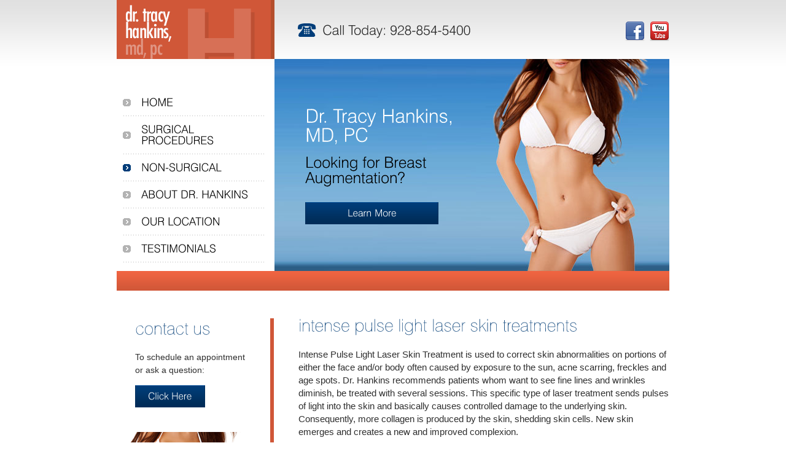

--- FILE ---
content_type: text/html; charset=UTF-8
request_url: https://www.drhankins.com/face/laser-skin-treatments-las-vegas-nv/
body_size: 9482
content:
<!DOCTYPE html PUBLIC "-//W3C//DTD XHTML 1.0 Transitional//EN" "http://www.w3.org/TR/xhtml1/DTD/xhtml1-transitional.dtd">
<html xmlns="http://www.w3.org/1999/xhtml" dir="ltr" lang="en-US">
<head profile="http://gmpg.org/xfn/11">

<meta http-equiv="Content-Type" content="text/html; charset=UTF-8" />
<meta http-equiv="X-UA-Compatible" content="IE=edge" />
<meta name="google-site-verification" content="-9BlnWZ_opWbFnTLa9hX0OXdwzuLYNW7wyzIPTq6xRg" />



<link rel="apple-touch-icon" sizes="57x57" href="https://www.drhankins.com/favicon/apple-icon-57x57.png">
<link rel="apple-touch-icon" sizes="60x60" href="https://www.drhankins.com/favicon/apple-icon-60x60.png">
<link rel="apple-touch-icon" sizes="72x72" href="https://www.drhankins.com/favicon/apple-icon-72x72.png">
<link rel="apple-touch-icon" sizes="76x76" href="https://www.drhankins.com/favicon/apple-icon-76x76.png">
<link rel="apple-touch-icon" sizes="114x114" href="https://www.drhankins.com/favicon/apple-icon-114x114.png">
<link rel="apple-touch-icon" sizes="120x120" href="https://www.drhankins.com/favicon/apple-icon-120x120.png">
<link rel="apple-touch-icon" sizes="144x144" href="https://www.drhankins.com/favicon/apple-icon-144x144.png">
<link rel="apple-touch-icon" sizes="152x152" href="https://www.drhankins.com/favicon/apple-icon-152x152.png">
<link rel="apple-touch-icon" sizes="180x180" href="https://www.drhankins.com/favicon/apple-icon-180x180.png">
<link rel="icon" type="image/png" sizes="192x192"  href="https://www.drhankins.com/favicon/android-icon-192x192.png">
<link rel="icon" type="image/png" sizes="32x32" href="https://www.drhankins.com/favicon/favicon-32x32.png">
<link rel="icon" type="image/png" sizes="96x96" href="https://www.drhankins.com/favicon/favicon-96x96.png">
<link rel="icon" type="image/png" sizes="16x16" href="https://www.drhankins.com/favicon/favicon-16x16.png">
<link rel="manifest" href="https://www.drhankins.com/favicon/manifest.json">
<meta name="msapplication-TileColor" content="#ffffff">
<meta name="msapplication-TileImage" content="https://www.drhankins.com/favicon/ms-icon-144x144.png">
<meta name="theme-color" content="#ffffff">



<!--wp_head()-->
	<style>img:is([sizes="auto" i], [sizes^="auto," i]) { contain-intrinsic-size: 3000px 1500px }</style>
	
		<!-- All in One SEO 4.8.3.2 - aioseo.com -->
		<title>IPL Laser skin treatments Las Vegas Nevada LV | Dr. Hankins Plastic Surgeon</title>
	<meta name="description" content="IPL and Laser skin treatments done at Las Vegas, Nevada&#039;s Hankins and Sohn Plastic Surgery Associates can reduce wrinkles and other signs of aging" />
	<meta name="robots" content="max-image-preview:large" />
	<link rel="canonical" href="https://www.drhankins.com/face/laser-skin-treatments-las-vegas-nv/" />
	<meta name="generator" content="All in One SEO (AIOSEO) 4.8.3.2" />
		<script type="application/ld+json" class="aioseo-schema">
			{"@context":"https:\/\/schema.org","@graph":[{"@type":"BreadcrumbList","@id":"https:\/\/www.drhankins.com\/face\/laser-skin-treatments-las-vegas-nv\/#breadcrumblist","itemListElement":[{"@type":"ListItem","@id":"https:\/\/www.drhankins.com#listItem","position":1,"name":"Home","item":"https:\/\/www.drhankins.com","nextItem":{"@type":"ListItem","@id":"https:\/\/www.drhankins.com\/face\/#listItem","name":"Face"}},{"@type":"ListItem","@id":"https:\/\/www.drhankins.com\/face\/#listItem","position":2,"name":"Face","item":"https:\/\/www.drhankins.com\/face\/","nextItem":{"@type":"ListItem","@id":"https:\/\/www.drhankins.com\/face\/laser-skin-treatments-las-vegas-nv\/#listItem","name":"Intense Pulse Light Laser Skin Treatments"},"previousItem":{"@type":"ListItem","@id":"https:\/\/www.drhankins.com#listItem","name":"Home"}},{"@type":"ListItem","@id":"https:\/\/www.drhankins.com\/face\/laser-skin-treatments-las-vegas-nv\/#listItem","position":3,"name":"Intense Pulse Light Laser Skin Treatments","previousItem":{"@type":"ListItem","@id":"https:\/\/www.drhankins.com\/face\/#listItem","name":"Face"}}]},{"@type":"Organization","@id":"https:\/\/www.drhankins.com\/#organization","name":"Dr. Hankins Plastic Surgeon","url":"https:\/\/www.drhankins.com\/"},{"@type":"WebPage","@id":"https:\/\/www.drhankins.com\/face\/laser-skin-treatments-las-vegas-nv\/#webpage","url":"https:\/\/www.drhankins.com\/face\/laser-skin-treatments-las-vegas-nv\/","name":"IPL Laser skin treatments Las Vegas Nevada LV | Dr. Hankins Plastic Surgeon","description":"IPL and Laser skin treatments done at Las Vegas, Nevada's Hankins and Sohn Plastic Surgery Associates can reduce wrinkles and other signs of aging","inLanguage":"en-US","isPartOf":{"@id":"https:\/\/www.drhankins.com\/#website"},"breadcrumb":{"@id":"https:\/\/www.drhankins.com\/face\/laser-skin-treatments-las-vegas-nv\/#breadcrumblist"},"datePublished":"2012-07-12T18:51:04-07:00","dateModified":"2013-02-22T16:32:15-08:00"},{"@type":"WebSite","@id":"https:\/\/www.drhankins.com\/#website","url":"https:\/\/www.drhankins.com\/","name":"Dr. Hankins Plastic Surgeon","inLanguage":"en-US","publisher":{"@id":"https:\/\/www.drhankins.com\/#organization"}}]}
		</script>
		<!-- All in One SEO -->

<script type="text/javascript">
/* <![CDATA[ */
window._wpemojiSettings = {"baseUrl":"https:\/\/s.w.org\/images\/core\/emoji\/15.1.0\/72x72\/","ext":".png","svgUrl":"https:\/\/s.w.org\/images\/core\/emoji\/15.1.0\/svg\/","svgExt":".svg","source":{"concatemoji":"https:\/\/www.drhankins.com\/wp-includes\/js\/wp-emoji-release.min.js?ver=6.8.1"}};
/*! This file is auto-generated */
!function(i,n){var o,s,e;function c(e){try{var t={supportTests:e,timestamp:(new Date).valueOf()};sessionStorage.setItem(o,JSON.stringify(t))}catch(e){}}function p(e,t,n){e.clearRect(0,0,e.canvas.width,e.canvas.height),e.fillText(t,0,0);var t=new Uint32Array(e.getImageData(0,0,e.canvas.width,e.canvas.height).data),r=(e.clearRect(0,0,e.canvas.width,e.canvas.height),e.fillText(n,0,0),new Uint32Array(e.getImageData(0,0,e.canvas.width,e.canvas.height).data));return t.every(function(e,t){return e===r[t]})}function u(e,t,n){switch(t){case"flag":return n(e,"\ud83c\udff3\ufe0f\u200d\u26a7\ufe0f","\ud83c\udff3\ufe0f\u200b\u26a7\ufe0f")?!1:!n(e,"\ud83c\uddfa\ud83c\uddf3","\ud83c\uddfa\u200b\ud83c\uddf3")&&!n(e,"\ud83c\udff4\udb40\udc67\udb40\udc62\udb40\udc65\udb40\udc6e\udb40\udc67\udb40\udc7f","\ud83c\udff4\u200b\udb40\udc67\u200b\udb40\udc62\u200b\udb40\udc65\u200b\udb40\udc6e\u200b\udb40\udc67\u200b\udb40\udc7f");case"emoji":return!n(e,"\ud83d\udc26\u200d\ud83d\udd25","\ud83d\udc26\u200b\ud83d\udd25")}return!1}function f(e,t,n){var r="undefined"!=typeof WorkerGlobalScope&&self instanceof WorkerGlobalScope?new OffscreenCanvas(300,150):i.createElement("canvas"),a=r.getContext("2d",{willReadFrequently:!0}),o=(a.textBaseline="top",a.font="600 32px Arial",{});return e.forEach(function(e){o[e]=t(a,e,n)}),o}function t(e){var t=i.createElement("script");t.src=e,t.defer=!0,i.head.appendChild(t)}"undefined"!=typeof Promise&&(o="wpEmojiSettingsSupports",s=["flag","emoji"],n.supports={everything:!0,everythingExceptFlag:!0},e=new Promise(function(e){i.addEventListener("DOMContentLoaded",e,{once:!0})}),new Promise(function(t){var n=function(){try{var e=JSON.parse(sessionStorage.getItem(o));if("object"==typeof e&&"number"==typeof e.timestamp&&(new Date).valueOf()<e.timestamp+604800&&"object"==typeof e.supportTests)return e.supportTests}catch(e){}return null}();if(!n){if("undefined"!=typeof Worker&&"undefined"!=typeof OffscreenCanvas&&"undefined"!=typeof URL&&URL.createObjectURL&&"undefined"!=typeof Blob)try{var e="postMessage("+f.toString()+"("+[JSON.stringify(s),u.toString(),p.toString()].join(",")+"));",r=new Blob([e],{type:"text/javascript"}),a=new Worker(URL.createObjectURL(r),{name:"wpTestEmojiSupports"});return void(a.onmessage=function(e){c(n=e.data),a.terminate(),t(n)})}catch(e){}c(n=f(s,u,p))}t(n)}).then(function(e){for(var t in e)n.supports[t]=e[t],n.supports.everything=n.supports.everything&&n.supports[t],"flag"!==t&&(n.supports.everythingExceptFlag=n.supports.everythingExceptFlag&&n.supports[t]);n.supports.everythingExceptFlag=n.supports.everythingExceptFlag&&!n.supports.flag,n.DOMReady=!1,n.readyCallback=function(){n.DOMReady=!0}}).then(function(){return e}).then(function(){var e;n.supports.everything||(n.readyCallback(),(e=n.source||{}).concatemoji?t(e.concatemoji):e.wpemoji&&e.twemoji&&(t(e.twemoji),t(e.wpemoji)))}))}((window,document),window._wpemojiSettings);
/* ]]> */
</script>
<style id='wp-emoji-styles-inline-css' type='text/css'>

	img.wp-smiley, img.emoji {
		display: inline !important;
		border: none !important;
		box-shadow: none !important;
		height: 1em !important;
		width: 1em !important;
		margin: 0 0.07em !important;
		vertical-align: -0.1em !important;
		background: none !important;
		padding: 0 !important;
	}
</style>
<link rel='stylesheet' id='wp-block-library-css' href='https://www.drhankins.com/wp-includes/css/dist/block-library/style.min.css?ver=6.8.1' type='text/css' media='all' />
<style id='classic-theme-styles-inline-css' type='text/css'>
/*! This file is auto-generated */
.wp-block-button__link{color:#fff;background-color:#32373c;border-radius:9999px;box-shadow:none;text-decoration:none;padding:calc(.667em + 2px) calc(1.333em + 2px);font-size:1.125em}.wp-block-file__button{background:#32373c;color:#fff;text-decoration:none}
</style>
<style id='global-styles-inline-css' type='text/css'>
:root{--wp--preset--aspect-ratio--square: 1;--wp--preset--aspect-ratio--4-3: 4/3;--wp--preset--aspect-ratio--3-4: 3/4;--wp--preset--aspect-ratio--3-2: 3/2;--wp--preset--aspect-ratio--2-3: 2/3;--wp--preset--aspect-ratio--16-9: 16/9;--wp--preset--aspect-ratio--9-16: 9/16;--wp--preset--color--black: #000000;--wp--preset--color--cyan-bluish-gray: #abb8c3;--wp--preset--color--white: #ffffff;--wp--preset--color--pale-pink: #f78da7;--wp--preset--color--vivid-red: #cf2e2e;--wp--preset--color--luminous-vivid-orange: #ff6900;--wp--preset--color--luminous-vivid-amber: #fcb900;--wp--preset--color--light-green-cyan: #7bdcb5;--wp--preset--color--vivid-green-cyan: #00d084;--wp--preset--color--pale-cyan-blue: #8ed1fc;--wp--preset--color--vivid-cyan-blue: #0693e3;--wp--preset--color--vivid-purple: #9b51e0;--wp--preset--gradient--vivid-cyan-blue-to-vivid-purple: linear-gradient(135deg,rgba(6,147,227,1) 0%,rgb(155,81,224) 100%);--wp--preset--gradient--light-green-cyan-to-vivid-green-cyan: linear-gradient(135deg,rgb(122,220,180) 0%,rgb(0,208,130) 100%);--wp--preset--gradient--luminous-vivid-amber-to-luminous-vivid-orange: linear-gradient(135deg,rgba(252,185,0,1) 0%,rgba(255,105,0,1) 100%);--wp--preset--gradient--luminous-vivid-orange-to-vivid-red: linear-gradient(135deg,rgba(255,105,0,1) 0%,rgb(207,46,46) 100%);--wp--preset--gradient--very-light-gray-to-cyan-bluish-gray: linear-gradient(135deg,rgb(238,238,238) 0%,rgb(169,184,195) 100%);--wp--preset--gradient--cool-to-warm-spectrum: linear-gradient(135deg,rgb(74,234,220) 0%,rgb(151,120,209) 20%,rgb(207,42,186) 40%,rgb(238,44,130) 60%,rgb(251,105,98) 80%,rgb(254,248,76) 100%);--wp--preset--gradient--blush-light-purple: linear-gradient(135deg,rgb(255,206,236) 0%,rgb(152,150,240) 100%);--wp--preset--gradient--blush-bordeaux: linear-gradient(135deg,rgb(254,205,165) 0%,rgb(254,45,45) 50%,rgb(107,0,62) 100%);--wp--preset--gradient--luminous-dusk: linear-gradient(135deg,rgb(255,203,112) 0%,rgb(199,81,192) 50%,rgb(65,88,208) 100%);--wp--preset--gradient--pale-ocean: linear-gradient(135deg,rgb(255,245,203) 0%,rgb(182,227,212) 50%,rgb(51,167,181) 100%);--wp--preset--gradient--electric-grass: linear-gradient(135deg,rgb(202,248,128) 0%,rgb(113,206,126) 100%);--wp--preset--gradient--midnight: linear-gradient(135deg,rgb(2,3,129) 0%,rgb(40,116,252) 100%);--wp--preset--font-size--small: 13px;--wp--preset--font-size--medium: 20px;--wp--preset--font-size--large: 36px;--wp--preset--font-size--x-large: 42px;--wp--preset--spacing--20: 0.44rem;--wp--preset--spacing--30: 0.67rem;--wp--preset--spacing--40: 1rem;--wp--preset--spacing--50: 1.5rem;--wp--preset--spacing--60: 2.25rem;--wp--preset--spacing--70: 3.38rem;--wp--preset--spacing--80: 5.06rem;--wp--preset--shadow--natural: 6px 6px 9px rgba(0, 0, 0, 0.2);--wp--preset--shadow--deep: 12px 12px 50px rgba(0, 0, 0, 0.4);--wp--preset--shadow--sharp: 6px 6px 0px rgba(0, 0, 0, 0.2);--wp--preset--shadow--outlined: 6px 6px 0px -3px rgba(255, 255, 255, 1), 6px 6px rgba(0, 0, 0, 1);--wp--preset--shadow--crisp: 6px 6px 0px rgba(0, 0, 0, 1);}:where(.is-layout-flex){gap: 0.5em;}:where(.is-layout-grid){gap: 0.5em;}body .is-layout-flex{display: flex;}.is-layout-flex{flex-wrap: wrap;align-items: center;}.is-layout-flex > :is(*, div){margin: 0;}body .is-layout-grid{display: grid;}.is-layout-grid > :is(*, div){margin: 0;}:where(.wp-block-columns.is-layout-flex){gap: 2em;}:where(.wp-block-columns.is-layout-grid){gap: 2em;}:where(.wp-block-post-template.is-layout-flex){gap: 1.25em;}:where(.wp-block-post-template.is-layout-grid){gap: 1.25em;}.has-black-color{color: var(--wp--preset--color--black) !important;}.has-cyan-bluish-gray-color{color: var(--wp--preset--color--cyan-bluish-gray) !important;}.has-white-color{color: var(--wp--preset--color--white) !important;}.has-pale-pink-color{color: var(--wp--preset--color--pale-pink) !important;}.has-vivid-red-color{color: var(--wp--preset--color--vivid-red) !important;}.has-luminous-vivid-orange-color{color: var(--wp--preset--color--luminous-vivid-orange) !important;}.has-luminous-vivid-amber-color{color: var(--wp--preset--color--luminous-vivid-amber) !important;}.has-light-green-cyan-color{color: var(--wp--preset--color--light-green-cyan) !important;}.has-vivid-green-cyan-color{color: var(--wp--preset--color--vivid-green-cyan) !important;}.has-pale-cyan-blue-color{color: var(--wp--preset--color--pale-cyan-blue) !important;}.has-vivid-cyan-blue-color{color: var(--wp--preset--color--vivid-cyan-blue) !important;}.has-vivid-purple-color{color: var(--wp--preset--color--vivid-purple) !important;}.has-black-background-color{background-color: var(--wp--preset--color--black) !important;}.has-cyan-bluish-gray-background-color{background-color: var(--wp--preset--color--cyan-bluish-gray) !important;}.has-white-background-color{background-color: var(--wp--preset--color--white) !important;}.has-pale-pink-background-color{background-color: var(--wp--preset--color--pale-pink) !important;}.has-vivid-red-background-color{background-color: var(--wp--preset--color--vivid-red) !important;}.has-luminous-vivid-orange-background-color{background-color: var(--wp--preset--color--luminous-vivid-orange) !important;}.has-luminous-vivid-amber-background-color{background-color: var(--wp--preset--color--luminous-vivid-amber) !important;}.has-light-green-cyan-background-color{background-color: var(--wp--preset--color--light-green-cyan) !important;}.has-vivid-green-cyan-background-color{background-color: var(--wp--preset--color--vivid-green-cyan) !important;}.has-pale-cyan-blue-background-color{background-color: var(--wp--preset--color--pale-cyan-blue) !important;}.has-vivid-cyan-blue-background-color{background-color: var(--wp--preset--color--vivid-cyan-blue) !important;}.has-vivid-purple-background-color{background-color: var(--wp--preset--color--vivid-purple) !important;}.has-black-border-color{border-color: var(--wp--preset--color--black) !important;}.has-cyan-bluish-gray-border-color{border-color: var(--wp--preset--color--cyan-bluish-gray) !important;}.has-white-border-color{border-color: var(--wp--preset--color--white) !important;}.has-pale-pink-border-color{border-color: var(--wp--preset--color--pale-pink) !important;}.has-vivid-red-border-color{border-color: var(--wp--preset--color--vivid-red) !important;}.has-luminous-vivid-orange-border-color{border-color: var(--wp--preset--color--luminous-vivid-orange) !important;}.has-luminous-vivid-amber-border-color{border-color: var(--wp--preset--color--luminous-vivid-amber) !important;}.has-light-green-cyan-border-color{border-color: var(--wp--preset--color--light-green-cyan) !important;}.has-vivid-green-cyan-border-color{border-color: var(--wp--preset--color--vivid-green-cyan) !important;}.has-pale-cyan-blue-border-color{border-color: var(--wp--preset--color--pale-cyan-blue) !important;}.has-vivid-cyan-blue-border-color{border-color: var(--wp--preset--color--vivid-cyan-blue) !important;}.has-vivid-purple-border-color{border-color: var(--wp--preset--color--vivid-purple) !important;}.has-vivid-cyan-blue-to-vivid-purple-gradient-background{background: var(--wp--preset--gradient--vivid-cyan-blue-to-vivid-purple) !important;}.has-light-green-cyan-to-vivid-green-cyan-gradient-background{background: var(--wp--preset--gradient--light-green-cyan-to-vivid-green-cyan) !important;}.has-luminous-vivid-amber-to-luminous-vivid-orange-gradient-background{background: var(--wp--preset--gradient--luminous-vivid-amber-to-luminous-vivid-orange) !important;}.has-luminous-vivid-orange-to-vivid-red-gradient-background{background: var(--wp--preset--gradient--luminous-vivid-orange-to-vivid-red) !important;}.has-very-light-gray-to-cyan-bluish-gray-gradient-background{background: var(--wp--preset--gradient--very-light-gray-to-cyan-bluish-gray) !important;}.has-cool-to-warm-spectrum-gradient-background{background: var(--wp--preset--gradient--cool-to-warm-spectrum) !important;}.has-blush-light-purple-gradient-background{background: var(--wp--preset--gradient--blush-light-purple) !important;}.has-blush-bordeaux-gradient-background{background: var(--wp--preset--gradient--blush-bordeaux) !important;}.has-luminous-dusk-gradient-background{background: var(--wp--preset--gradient--luminous-dusk) !important;}.has-pale-ocean-gradient-background{background: var(--wp--preset--gradient--pale-ocean) !important;}.has-electric-grass-gradient-background{background: var(--wp--preset--gradient--electric-grass) !important;}.has-midnight-gradient-background{background: var(--wp--preset--gradient--midnight) !important;}.has-small-font-size{font-size: var(--wp--preset--font-size--small) !important;}.has-medium-font-size{font-size: var(--wp--preset--font-size--medium) !important;}.has-large-font-size{font-size: var(--wp--preset--font-size--large) !important;}.has-x-large-font-size{font-size: var(--wp--preset--font-size--x-large) !important;}
:where(.wp-block-post-template.is-layout-flex){gap: 1.25em;}:where(.wp-block-post-template.is-layout-grid){gap: 1.25em;}
:where(.wp-block-columns.is-layout-flex){gap: 2em;}:where(.wp-block-columns.is-layout-grid){gap: 2em;}
:root :where(.wp-block-pullquote){font-size: 1.5em;line-height: 1.6;}
</style>
<script type="text/javascript" src="https://www.drhankins.com/wp-includes/js/jquery/jquery.min.js?ver=3.7.1" id="jquery-core-js"></script>
<script type="text/javascript" src="https://www.drhankins.com/wp-includes/js/jquery/jquery-migrate.min.js?ver=3.4.1" id="jquery-migrate-js"></script>
<script type="text/javascript" src="https://www.drhankins.com/wp-content/themes/drhankins/js/jquery.cycle.all.js?ver=2.9999.5" id="jquery-cycle-js"></script>
<script type="text/javascript" src="https://www.drhankins.com/wp-content/themes/drhankins/js/cufon-yui.js?ver=1.09i" id="cufon-js"></script>
<script type="text/javascript" src="https://www.drhankins.com/wp-content/themes/drhankins/js/Swis721_Th_BT_400.font.js?ver=6.8.1" id="cufon-swiss721-bt-thin-js"></script>
<script type="text/javascript" src="https://www.drhankins.com/wp-content/themes/drhankins/js/Swis721_Lt_BT_400.font.js?ver=6.8.1" id="cufon-swiss721-bt-light-js"></script>
<script type="text/javascript" src="https://www.drhankins.com/wp-content/themes/drhankins/js/site.main.js?ver=6.8.1" id="site-main-js"></script>
<link rel="https://api.w.org/" href="https://www.drhankins.com/wp-json/" /><link rel="alternate" title="JSON" type="application/json" href="https://www.drhankins.com/wp-json/wp/v2/pages/1524" /><link rel="EditURI" type="application/rsd+xml" title="RSD" href="https://www.drhankins.com/xmlrpc.php?rsd" />
<link rel='shortlink' href='https://www.drhankins.com/?p=1524' />
<link rel="alternate" title="oEmbed (JSON)" type="application/json+oembed" href="https://www.drhankins.com/wp-json/oembed/1.0/embed?url=https%3A%2F%2Fwww.drhankins.com%2Fface%2Flaser-skin-treatments-las-vegas-nv%2F" />
<link rel="alternate" title="oEmbed (XML)" type="text/xml+oembed" href="https://www.drhankins.com/wp-json/oembed/1.0/embed?url=https%3A%2F%2Fwww.drhankins.com%2Fface%2Flaser-skin-treatments-las-vegas-nv%2F&#038;format=xml" />
			<style type="text/css">.stopyenoh{height:0!important;overflow:hidden!important;width:0!important;visibility:hidden!important;position:absolute!important;}</style>
		<!--end wp_head()-->
<link rel="stylesheet" href="https://www.drhankins.com/wp-content/themes/drhankins/style.css" type="text/css" />

<script>
  (function(i,s,o,g,r,a,m){i['GoogleAnalyticsObject']=r;i[r]=i[r]||function(){
  (i[r].q=i[r].q||[]).push(arguments)},i[r].l=1*new Date();a=s.createElement(o),
  m=s.getElementsByTagName(o)[0];a.async=1;a.src=g;m.parentNode.insertBefore(a,m)
  })(window,document,'script','//www.google-analytics.com/analytics.js','ga');

  ga('create', 'UA-16635948-3', 'auto');
  ga('send', 'pageview');

</script>
	
	<!-- SILVR Facebook Pixel Code -->
<script>
  !function(f,b,e,v,n,t,s)
  {if(f.fbq)return;n=f.fbq=function(){n.callMethod?
  n.callMethod.apply(n,arguments):n.queue.push(arguments)};
  if(!f._fbq)f._fbq=n;n.push=n;n.loaded=!0;n.version='2.0';
  n.queue=[];t=b.createElement(e);t.async=!0;
  t.src=v;s=b.getElementsByTagName(e)[0];
  s.parentNode.insertBefore(t,s)}(window, document,'script',
  'https://connect.facebook.net/en_US/fbevents.js');
  fbq('init', '375987066300276');
  fbq('track', 'PageView');
</script>
<noscript><img height="1" width="1" style="display:none" src="https://www.facebook.com/tr?id=375987066300276&ev=PageView&noscript=1"/></noscript>
<!-- End Facebook Pixel Code -->

<!-- SCHEMA MARKUP -->

<script type="application/ld+json">[{"@context":"http:\/\/schema.org\/","@id":"https:\/\/www.drhankins.com","@type":"LocalBusiness","url":"https:\/\/www.drhankins.com","image":"https:\/\/www.drhankins.com\/wp-content\/themes\/drhankins\/images\/osulocation.png","name":"Dr. Hankins Plastic Surgeon","description":"ohave Centre For Plastic Surgery Lake Havasu City , Nevada offers breast augmentation, liposuction, facelift, and more. Contact our practice for details.","sameas":["http:\/\/www.facebook.com\/pages\/Hankins-Sohn-Plastic-Surgery-Associates\/100247206705081","https:\/\/www.youtube.com\/user\/HankinsSohnPS"],"address":{"@type":"PostalAddress","streetAddress":"2010 Injo Drive","addressLocality":"Lake Havasu City","addressRegion":"AZ","postalCode":"86403","telephone":"+1-928-854-5400"}},{"@context":"http:\/\/schema.org","@type":"WebSite","name":"Dr. Hankins Plastic Surgeon","url":"https:\/\/www.drhankins.com","potentialAction":{"@type":"SearchAction","target":"https:\/\/www.drhankins.com\/?s={search_term}","query-input":"required name=search_term"}},{"@context":"http:\/\/schema.org\/","@id":"Dr. Hankins Plastic Surgeon","@type":"Organization","name":"Dr. Hankins Plastic Surgeon","url":"https:\/\/www.drhankins.com","logo":"https:\/\/www.drhankins.com\/wp-content\/themes\/drhankins\/images\/header-logo-bkg.png","sameas":["http:\/\/www.facebook.com\/pages\/Hankins-Sohn-Plastic-Surgery-Associates\/100247206705081","https:\/\/www.youtube.com\/user\/HankinsSohnPS"],"contactPoint":{"telephone":"+1-928-854-5400","contactType":"customer service"}}]</script>

</head>
<body class="wp-singular page-template-default page page-id-1524 page-child parent-pageid-399 wp-theme-drhankins">
<div class="wrap">
	<div id="header">
		<h1 class="logo"><a href="https://www.drhankins.com"></a></h1>

		<div class="phone cufon-swiss721bt_light">
			Call Today: 928-854-5400
		</div>

		<div class="social_netowrking">
			<a href="http://www.facebook.com/pages/Hankins-Sohn-Plastic-Surgery-Associates/100247206705081" target="_blank"><img src="https://www.drhankins.com/wp-content/themes/drhankins/images/header-social_networking-facebook-img.png" alt="Facebook" title="Facebook" /></a>
			<a href="http://www.youtube.com/user/HankinsSohnPS" target="_blank"><img src="https://www.drhankins.com/wp-content/themes/drhankins/images/header-social_networking-youtube-img.png" alt="YouTube" title="YouTube" /></a>
		</div>

			<ul id="menu-main-menu" class="menu touchscreen_compatible"><li id="menu-item-2083" class="menu-item menu-item-type-post_type menu-item-object-page menu-item-home menu-item-2083"><a href="https://www.drhankins.com/"><span class="cufon-swiss721bt_light-menu">Home</span></a></li>
<li id="menu-item-2056" class="menu-item menu-item-type-custom menu-item-object-custom menu-item-has-children menu-item-2056"><a href="#"><span class="cufon-swiss721bt_light-menu">Surgical Procedures</span></a>
<ul class="sub-menu">
	<li id="menu-item-2095" class="menu-item menu-item-type-post_type menu-item-object-page current-page-ancestor current-page-parent menu-item-has-children menu-item-2095"><a href="https://www.drhankins.com/face/"><span class="cufon-swiss721bt_light-menu">Face</span></a>
	<ul class="sub-menu">
		<li id="menu-item-2096" class="menu-item menu-item-type-post_type menu-item-object-page menu-item-2096"><a href="https://www.drhankins.com/face/neck-lift-las-vegas-nv/"><span class="cufon-swiss721bt_light-menu">Face Lift / Neck Lift</span></a></li>
		<li id="menu-item-2097" class="menu-item menu-item-type-post_type menu-item-object-page menu-item-2097"><a href="https://www.drhankins.com/face/mini-lift-las-vegas-nv/"><span class="cufon-swiss721bt_light-menu">Mini-Facelift</span></a></li>
		<li id="menu-item-2098" class="menu-item menu-item-type-post_type menu-item-object-page menu-item-2098"><a href="https://www.drhankins.com/forehead-lift-las-vegas-nv/"><span class="cufon-swiss721bt_light-menu">Browlift</span></a></li>
		<li id="menu-item-2099" class="menu-item menu-item-type-post_type menu-item-object-page menu-item-2099"><a href="https://www.drhankins.com/eyelid-lift-las-vegas-nv/"><span class="cufon-swiss721bt_light-menu">Eyelift (Blepharoplasty)</span></a></li>
		<li id="menu-item-2100" class="menu-item menu-item-type-post_type menu-item-object-page menu-item-2100"><a href="https://www.drhankins.com/face/nose-surgery-las-vegas-nv/"><span class="cufon-swiss721bt_light-menu">Nose Surgery (Rhinoplasty)</span></a></li>
		<li id="menu-item-2101" class="menu-item menu-item-type-post_type menu-item-object-page menu-item-2101"><a href="https://www.drhankins.com/face/otoplasty-las-vegas/"><span class="cufon-swiss721bt_light-menu">Ear Surgery (Otoplasty)</span></a></li>
	</ul>
</li>
	<li id="menu-item-2102" class="menu-item menu-item-type-post_type menu-item-object-page menu-item-has-children menu-item-2102"><a href="https://www.drhankins.com/breast/"><span class="cufon-swiss721bt_light-menu">Breast</span></a>
	<ul class="sub-menu">
		<li id="menu-item-2103" class="menu-item menu-item-type-post_type menu-item-object-page menu-item-2103"><a href="https://www.drhankins.com/breast/augmentation-implants-las-vegas-nv/"><span class="cufon-swiss721bt_light-menu">Breast Augmentation</span></a></li>
		<li id="menu-item-2104" class="menu-item menu-item-type-post_type menu-item-object-page menu-item-2104"><a href="https://www.drhankins.com/breast/lift-las-vegas-nv/"><span class="cufon-swiss721bt_light-menu">Breast Lift (Mastopexy)</span></a></li>
		<li id="menu-item-2105" class="menu-item menu-item-type-post_type menu-item-object-page menu-item-2105"><a href="https://www.drhankins.com/breast/reduction-las-vegas-nv/"><span class="cufon-swiss721bt_light-menu">Breast Reduction</span></a></li>
		<li id="menu-item-2106" class="menu-item menu-item-type-post_type menu-item-object-page menu-item-2106"><a href="https://www.drhankins.com/breast/reconstruction-cancer-las-vegas-nv/"><span class="cufon-swiss721bt_light-menu">Breast Reconstruction</span></a></li>
		<li id="menu-item-2107" class="menu-item menu-item-type-post_type menu-item-object-page menu-item-2107"><a href="https://www.drhankins.com/breast/revision-implant-replacement-las-vegas-nv/"><span class="cufon-swiss721bt_light-menu">Breast Revision</span></a></li>
		<li id="menu-item-2108" class="menu-item menu-item-type-post_type menu-item-object-page menu-item-2108"><a href="https://www.drhankins.com/breast/male-breast-reduction-las-vegas-nv/"><span class="cufon-swiss721bt_light-menu">Male Breast Reduction (Gynecomastia)</span></a></li>
	</ul>
</li>
	<li id="menu-item-2109" class="menu-item menu-item-type-post_type menu-item-object-page menu-item-has-children menu-item-2109"><a href="https://www.drhankins.com/body/"><span class="cufon-swiss721bt_light-menu">Body</span></a>
	<ul class="sub-menu">
		<li id="menu-item-2111" class="menu-item menu-item-type-post_type menu-item-object-page menu-item-2111"><a href="https://www.drhankins.com/body/smartlipo-body-sculpting-las-vegas-nv/"><span class="cufon-swiss721bt_light-menu">Liposuction Body Sculpting</span></a></li>
		<li id="menu-item-2112" class="menu-item menu-item-type-post_type menu-item-object-page menu-item-2112"><a href="https://www.drhankins.com/body/tummy-tuck-las-vegas-nv/"><span class="cufon-swiss721bt_light-menu">Tummy Tuck (Abdominoplasty)</span></a></li>
		<li id="menu-item-2113" class="menu-item menu-item-type-post_type menu-item-object-page menu-item-2113"><a href="https://www.drhankins.com/body/mommy-makeover/"><span class="cufon-swiss721bt_light-menu">Mommy Makeover</span></a></li>
		<li id="menu-item-2114" class="menu-item menu-item-type-post_type menu-item-object-page menu-item-2114"><a href="https://www.drhankins.com/body/brazilian-butt-lift-las-vegas-nv/"><span class="cufon-swiss721bt_light-menu">Brazilian Butt Lift</span></a></li>
		<li id="menu-item-2116" class="menu-item menu-item-type-post_type menu-item-object-page menu-item-2116"><a href="https://www.drhankins.com/body/post-weight-loss-las-vegas/"><span class="cufon-swiss721bt_light-menu">Post-Bariatric Body Contouring</span></a></li>
		<li id="menu-item-2117" class="menu-item menu-item-type-post_type menu-item-object-page menu-item-2117"><a href="https://www.drhankins.com/vaginal-rejuvation-labiaplasty-las-vegas-nv/"><span class="cufon-swiss721bt_light-menu">Vaginal Rejuvenation and Labiaplasty</span></a></li>
	</ul>
</li>
</ul>
</li>
<li id="menu-item-2057" class="menu-item menu-item-type-custom menu-item-object-custom current-menu-ancestor current-menu-parent menu-item-has-children menu-item-2057"><a href="#"><span class="cufon-swiss721bt_light-menu">Non-Surgical</span></a>
<ul class="sub-menu">
	<li id="menu-item-2124" class="menu-item menu-item-type-post_type menu-item-object-page menu-item-2124"><a href="https://www.drhankins.com/botox-sculptra/"><span class="cufon-swiss721bt_light-menu">Botox® and Other Injectables</span></a></li>
	<li id="menu-item-2120" class="menu-item menu-item-type-post_type menu-item-object-page current-menu-item page_item page-item-1524 current_page_item menu-item-2120"><a href="https://www.drhankins.com/face/laser-skin-treatments-las-vegas-nv/" aria-current="page"><span class="cufon-swiss721bt_light-menu">Intense Pulse Light Laser Skin Treatments</span></a></li>
	<li id="menu-item-2121" class="menu-item menu-item-type-post_type menu-item-object-page menu-item-2121"><a href="https://www.drhankins.com/face/laser-hair-removal-las-vegas-nv/"><span class="cufon-swiss721bt_light-menu">Laser Hair Removal</span></a></li>
	<li id="menu-item-2122" class="menu-item menu-item-type-post_type menu-item-object-page menu-item-2122"><a href="https://www.drhankins.com/face/fraxel-laser-las-vegas-nv/"><span class="cufon-swiss721bt_light-menu">Fraxel Laser</span></a></li>
	<li id="menu-item-2123" class="menu-item menu-item-type-post_type menu-item-object-page menu-item-2123"><a href="https://www.drhankins.com/face/microdermabrasion-las-vegas-nv/"><span class="cufon-swiss721bt_light-menu">Microdermabrasion / Dermaplaning</span></a></li>
	<li id="menu-item-2134" class="menu-item menu-item-type-post_type menu-item-object-page last menu-item-2134"><a href="https://www.drhankins.com/thermage/"><span class="cufon-swiss721bt_light-menu">Thermage</span></a></li>
</ul>
</li>
<li id="menu-item-2531" class="menu-item menu-item-type-post_type menu-item-object-page menu-item-2531"><a href="https://www.drhankins.com/about-drhankins/"><span class="cufon-swiss721bt_light-menu">About Dr. Hankins</span></a></li>
<li id="menu-item-2527" class="menu-item menu-item-type-post_type menu-item-object-page menu-item-2527"><a href="https://www.drhankins.com/about-our-location/"><span class="cufon-swiss721bt_light-menu">Our Location</span></a></li>
<li id="menu-item-2088" class="menu-item menu-item-type-post_type menu-item-object-page menu-item-2088"><a href="https://www.drhankins.com/practice-philosophy/testimonials/"><span class="cufon-swiss721bt_light-menu">Testimonials</span></a></li>
</ul>
		<div id="slider">
			<div class="slide">
				<img src="https://www.drhankins.com/wp-content/themes/drhankins/images/slider-slide-img.jpg" alt="" />

				<div class="text">
					<p class="heading cufon-swiss721bt_light">Dr. Tracy Hankins, MD, PC</p>

					<p class="cufon-swiss721bt_light">Looking for Breast Augmentation?</p>

					<p><a href="https://www.drhankins.com/breast/augmentation-implants/" class="button cufon-swiss721bt_light">Learn More</a></p>
				</div>
			</div>
		</div>
	</div>	
	<div id="main">
		
		<div id="sidebar">
			<div class="widget">
				<h3 class="widgettitle cufon-swiss721bt_thin">Contact Us</h3>

				<p>To schedule an appointment or ask a question:</p>

				<p><a href="https://www.drhankins.com/contact-us/" class="button cufon-swiss721bt_light">Click Here</a></p>
			</div>

			<div class="widget">
				<ul class="calls_to_action">
					<li class="practice_philosophy"><a href="https://www.drhankins.com/breast/augmentation-implants-las-vegas-nv/" class="blue"><span class="cufon-swiss721bt_light has_shadow">Breast Augmentation</span></a></li>
					<li class="reconstructive_surgery"><a href="https://www.drhankins.com/botox-sculptra/" class="gray"><span class="cufon-swiss721bt_light has_shadow">Non- Surgical</span></a></li>
					<li class="cosmetic_surgery last"><a href="https://www.drhankins.com/body/brazilian-butt-lift-las-vegas-nv/" class="orange"><span class="cufon-swiss721bt_light has_shadow">Brazilian Butt Lift</span></a></li>
				</ul>
			</div>

			
		</div>		
		<div id="content">
			<div id="post-1524" class="post-1524 page type-page status-publish hentry">
				<h2 class="title cufon-swiss721bt_thin">Intense Pulse Light Laser Skin Treatments</h2>
				
				<p><strong></strong>Intense Pulse Light Laser Skin Treatment is used to correct skin abnormalities on portions of either the face and/or body often caused by exposure to the sun, acne scarring, freckles and age spots. Dr. Hankins recommends patients whom want to see fine lines and wrinkles diminish, be treated with several sessions. This specific type of laser treatment sends pulses of light into the skin and basically causes controlled damage to the underlying skin.  Consequently, more collagen is produced by the skin, shedding skin cells. New skin emerges and creates a new and improved complexion.</p>
<p>IPL can also be used to treat age spots on hands and arms, with virtually no pain. Receiving this type of laser treatment enables most patients to return to work or daily activities right after their treatment.</p>
<p>&nbsp;</p>
<p>&nbsp;</p>
	
				
			</div>
			
			<div class="navigation">
							</div>
			
			<div class="cleared"></div>
			
							<div class="content_widgets">
					
										
				</div>
			
		</div>
		
		<div class="cleared"></div>
	</div>
	
<div id="footer">

		<!--<ul class="menu">
			<li class="page_item page-item-36"><a href="https://www.drhankins.com/forehead-lift-las-vegas-nv/">Browlift</a></li>
<li class="page_item page-item-38"><a href="https://www.drhankins.com/eyelid-lift-las-vegas-nv/">Eyelift (Blepharoplasty)</a></li>
<li class="page_item page-item-1633"><a href="https://www.drhankins.com/vaginal-rejuvation-labiaplasty-las-vegas-nv/">Vaginal Rejuvenation and Labiaplasty</a></li>
<li class="page_item page-item-804"><a href="https://www.drhankins.com/blog/">Blog</a></li>
<li class="page_item page-item-43"><a href="https://www.drhankins.com/botox-sculptra/">Botox® and Other Injectables</a></li>
<li class="page_item page-item-1164"><a href="https://www.drhankins.com/about-our-location/">About Our Location</a></li>
<li class="page_item page-item-2076"><a href="https://www.drhankins.com/">Home</a></li>
<li class="page_item page-item-375"><a href="https://www.drhankins.com/about-drhankins/">About Dr. Hankins</a></li>
<li class="page_item page-item-1858"><a href="https://www.drhankins.com/thermage/">Thermage</a></li>
<li class="page_item page-item-2075 page_item_has_children"><a href="https://www.drhankins.com/practice-philosophy/">Practice Philosophy</a>
<ul class='children'>
	<li class="page_item page-item-61"><a href="https://www.drhankins.com/practice-philosophy/testimonials/">Testimonials</a></li>
</ul>
</li>
<li class="page_item page-item-15 page_item_has_children"><a href="https://www.drhankins.com/breast/">Breast</a>
<ul class='children'>
	<li class="page_item page-item-85"><a href="https://www.drhankins.com/breast/augmentation-implants-las-vegas-nv/">Breast Augmentation</a></li>
	<li class="page_item page-item-26"><a href="https://www.drhankins.com/breast/lift-las-vegas-nv/">Breast Lift (Mastopexy)</a></li>
	<li class="page_item page-item-28"><a href="https://www.drhankins.com/breast/reduction-las-vegas-nv/">Breast Reduction</a></li>
	<li class="page_item page-item-197"><a href="https://www.drhankins.com/breast/reconstruction-cancer-las-vegas-nv/">Breast Reconstruction</a></li>
	<li class="page_item page-item-1553"><a href="https://www.drhankins.com/breast/revision-implant-replacement-las-vegas-nv/">Breast Revision</a></li>
	<li class="page_item page-item-203"><a href="https://www.drhankins.com/breast/male-breast-reduction-las-vegas-nv/">Male Breast Reduction (Gynecomastia)</a></li>
</ul>
</li>
<li class="page_item page-item-411 page_item_has_children"><a href="https://www.drhankins.com/body/">Body</a>
<ul class='children'>
	<li class="page_item page-item-106"><a href="https://www.drhankins.com/body/smartlipo-body-sculpting-las-vegas-nv/">Liposuction Body Sculpting</a></li>
	<li class="page_item page-item-57"><a href="https://www.drhankins.com/body/tummy-tuck-las-vegas-nv/">Tummy Tuck (Abdominoplasty)</a></li>
	<li class="page_item page-item-59"><a href="https://www.drhankins.com/body/mommy-makeover/">Mommy Makeover</a></li>
	<li class="page_item page-item-30"><a href="https://www.drhankins.com/body/brazilian-butt-lift-las-vegas-nv/">Brazilian Butt Lift / Gluteal Implants</a></li>
	<li class="page_item page-item-793"><a href="https://www.drhankins.com/body/post-weight-loss-las-vegas/">Post-Bariatric Body Contouring</a></li>
</ul>
</li>
<li class="page_item page-item-399 page_item_has_children current_page_ancestor current_page_parent"><a href="https://www.drhankins.com/face/">Face</a>
<ul class='children'>
	<li class="page_item page-item-32"><a href="https://www.drhankins.com/face/neck-lift-las-vegas-nv/">Face Lift / Neck Lift</a></li>
	<li class="page_item page-item-34"><a href="https://www.drhankins.com/face/mini-lift-las-vegas-nv/">Mini-Facelift</a></li>
	<li class="page_item page-item-41"><a href="https://www.drhankins.com/face/nose-surgery-las-vegas-nv/">Nose Surgery (Rhinoplasty)</a></li>
	<li class="page_item page-item-1002"><a href="https://www.drhankins.com/face/otoplasty-las-vegas/">Ear Surgery (Otoplasty)</a></li>
	<li class="page_item page-item-1524 current_page_item"><a href="https://www.drhankins.com/face/laser-skin-treatments-las-vegas-nv/" aria-current="page">Intense Pulse Light Laser Skin Treatments</a></li>
	<li class="page_item page-item-1674"><a href="https://www.drhankins.com/face/laser-hair-removal-las-vegas-nv/">Laser Hair Removal</a></li>
	<li class="page_item page-item-1683"><a href="https://www.drhankins.com/face/fraxel-laser-las-vegas-nv/">Fraxel Laser</a></li>
	<li class="page_item page-item-1692"><a href="https://www.drhankins.com/face/microdermabrasion-las-vegas-nv/">Microdermabrasion &#038; Dermaplaning</a></li>
</ul>
</li>
<li class="page_item page-item-157"><a href="https://www.drhankins.com/before-and-after-gallery/">Before and After Gallery</a></li>
<li class="page_item page-item-64 page_item_has_children"><a href="https://www.drhankins.com/contact-us/">Contact Us</a>
<ul class='children'>
	<li class="page_item page-item-589"><a href="https://www.drhankins.com/contact-us/locations/">Locations</a></li>
	<li class="page_item page-item-953"><a href="https://www.drhankins.com/contact-us/pre-consultation-information/">Information and Forms</a></li>
	<li class="page_item page-item-163"><a href="https://www.drhankins.com/contact-us/thank-you/">Thank you</a></li>
</ul>
</li>
		</ul>-->

		<div class="copyright">
			Dr. Hankins Plastic Surgeon &copy; 2026		</div>

	</div>

	<div id="sub_footer">
		<div class="location">
			<h3>Lake Havasu City</h3>

			<p>2010 Injo Drive, Lake Havasu City, AZ 86403<br />
			Tel: 928-854-5400<br />
			Fax: 928-854-5401</p>
		</div>

		<div class="developed_by">
			<a href="https://www.silvragency.com/digital-marketing/" target="_blank" rel="nofollow">Digital Marketing</a> by <a href="https://www.silvragency.com/" target="_blank" rel="nofollow"><img src="https://www.drhankins.com/wp-content/themes/drhankins/images/SILVR_icon-black.svg"><span>SILVR</span></a>
		</div>
	</div>
</div>

<!-- wp_footer() -->
<script type="speculationrules">
{"prefetch":[{"source":"document","where":{"and":[{"href_matches":"\/*"},{"not":{"href_matches":["\/wp-*.php","\/wp-admin\/*","\/wp-content\/uploads\/*","\/wp-content\/*","\/wp-content\/plugins\/*","\/wp-content\/themes\/drhankins\/*","\/*\\?(.+)"]}},{"not":{"selector_matches":"a[rel~=\"nofollow\"]"}},{"not":{"selector_matches":".no-prefetch, .no-prefetch a"}}]},"eagerness":"conservative"}]}
</script>
<a rel="nofollow" style="display:none" href="https://www.drhankins.com/?blackhole=87b0a74b1c" title="Do NOT follow this link or you will be banned from the site!">Dr. Hankins Plastic Surgeon</a>
<script type="text/javascript" src="https://www.drhankins.com/wp-includes/js/comment-reply.min.js?ver=6.8.1" id="comment-reply-js" async="async" data-wp-strategy="async"></script>
<!-- end wp_footer() -->

</body>
</html>


<!-- Dynamic page generated in 1.388 seconds. -->
<!-- Cached page generated by WP-Super-Cache on 2026-01-06 17:31:44 -->

<!-- super cache -->

--- FILE ---
content_type: text/css
request_url: https://www.drhankins.com/wp-content/themes/drhankins/style.css
body_size: 3813
content:
/*
Theme Name: Dr. Hankins
Theme URI: http://www.steerpointmarketing.com/
Description: Custom Theme for Hankins and Sohn Plastic Surgery Associates Website
Author: Mike Lundy from <a href="http://www.steerpointdesign.com/">SteerPoint Design</a>
*/

/* Overall formatting */
body {margin: 0;padding: 0;color: #2f2f2f;line-height: 1.4em;font-family: Arial, Helvetica, serif;font-size: 15px;background: #fff url(images/body-bkg.png) repeat-x;}

h1 {font-size: 1.5em;} h2 {font-size: 1.5em;} h3 {font-size: 1.17em;} h4 {font-size: 1em;} h5 {font-size: 0.83em;} h6 {font-size: 0.67em;}
h1, h2, h3, h4, h5, h6 {margin: 0 0 0.3em;font-weight: normal;}
p {margin: 0 0 1em;}
a, a:visited {color: #1e5285;text-decoration: none;}
a:hover {text-decoration: underline;}
a img {border: none;}
ul {margin: 0 0 10px;padding: 0 0 0 35px;}
table {margin: 0 0 1em;}
th {text-align: left;}
th, td {padding: 0 20px 10px 0;vertical-align: top;}
/* input[type="text"], textarea, select {padding: 8px;color: #777;font-family: Arial, Helvetica, sans-serif;font-size: 14px;background-color: #e7e7e7;border: none;}
input[type="text"]:focus, textarea:focus {color: #333;background-color: #f0f0f0;}
input[type="submit"] {cursor: pointer;width: 150px;height: 38px;padding: 0 10px 2px;line-height: 32px;text-transform: uppercase;color: #fff;font-family: Arial, Helvetica, sans-serif;font-size: 16px;font-weight: bold;background: #003a79 url(images/input-submit-bkg.png) no-repeat center;border: none;} */
/* label {font-weight: bold;} */
/* textarea {overflow: auto;} */
/* select {margin: 0 5px 5px 0;vertical-align: middle;} */

/* Editor classes for alignment */
.alignleft {float: left;}
.alignright {float: right;}
.aligncenter {text-align: center;}
.hidden {display: none;}
.cleared {clear: both;}
img.alignleft {display: inline;margin: 0 25px 8px 0;}
img.aligncenter {display: block;margin: 0 auto;}
img.alignright {display: inline;margin: 0 0 8px 25px;}

/* Wrap */
.wrap {width: 900px;margin: 0 auto;}

/* Header */
#header {position: relative;height: 441px;margin: 0 0 15px;padding: 0 0 32px;background: url(images/header-bkg.png) repeat-x bottom;}

#header .logo {position: absolute;overflow: hidden;left: 0;top: 0;width: 257px;height: 96px;margin: 0;text-indent: -999em;background-image: url(images/header-logo-bkg.png);}
#header .logo a {display: block;height: 100%;}

#header .phone {position: absolute;z-index: 99;left: 295px;top: 35px;padding: 5px 0 0 40px;color: #292929;line-height: 17px;font-size: 22px;background: url(images/header-phone-bkg.png) no-repeat left;}

#header .social_netowrking {position: absolute;right: 0;top: 35px;}
#header .social_netowrking img {margin: 0 0 0 4px;}

#header .menu {z-index: 99;position: absolute;left: 10px;top: 145px;width: 230px;margin: 0;padding: 0;text-transform: uppercase;list-style: none;font-size: 18px;}
#header .menu li {position: relative;background: url(images/header-menu-li-bkg.png) repeat-x bottom;}
#header .menu li.last {background: none;}
#header .menu li a {display: block;padding: 14px 0 12px 30px;color: #000;background: url(images/header-menu-li-a-bkg.png) no-repeat left 50%;}
#header .menu li.menu-item-26 a {color: #227d61;background: url(images/header-menu-li-my_online_clinic-a-bkg.png) no-repeat left 50%;}
#header .menu li.current_page_item a,
#header .menu li.current-menu-item a,
#header .menu li.current-menu-ancestor a,
#header .menu li.current-page-ancestor a {background-image: url(images/header-menu-li-current_page_item-a-bkg.png);}
#header .menu li ul {z-index: 98;position: absolute;left: -999em;top: 0;width: 200px;margin: 0;padding: 5px 5px 7px;list-style: none;line-height: 1.2em;text-transform: none;font-size: 13px;background-color: #f8f8f8;border: 1px solid #ddd;border-bottom: 5px solid #d05738;-moz-transition-property: opacity;-moz-transition-duration: 250ms;-webkit-transition-property: opacity;-webkit-transition-duration: 250ms;-o-transition-property: opacity;-o-transition-duration: 250ms;opacity: 0;}
#header .menu li:hover ul {left: 100%;opacity: 1;}
#header .menu li ul li {background: none;}
#header .menu li ul li a ,
#header .menu li.current_page_item ul li a,
#header .menu li.current-menu-item ul li a,
#header .menu li.current-menu-ancestor ul li a,
#header .menu li.current-page-ancestor ul li a {background: none;padding: 5px 10px 5px 25px;color: #444;background: url(images/header-menu-li-ul-li-a-bkg.png) no-repeat 5px 50%;}
#header .menu li ul li a:hover {color: #000;text-decoration: none;background: #eee url(images/header-menu-li-ul-li-a-hover-bkg.png) no-repeat 5px 50%;}
#header .menu li ul li ul {position: static;width: auto;margin: 0 0 4px;padding: 0;line-height: 1em;font-size: 10px;border: none;}
#header .menu li ul li ul li {}
#header .menu li ul li ul li a {padding: 1px 0 1px 25px;color: #777;background: none;}
#header .menu li ul li ul li a:hover {color: #333;background: none;}

#slider {position: absolute;right: 0;top: 96px;width: 643px;height: 345px;}
#slider .slide {position: relative;}

#slider .slide img {position: absolute; display: block; width: 100%;}

#slider .slide .text {position: absolute;left: 50px;top: 80px;width: 300px;color: #000;line-height: 1.2em;font-size: 25px;}
#slider .slide .text .heading {margin: 0 0 0.5em;color: #fff;font-size: 31px;}
#slider .slide .text .heading a {color: #72a493;}
#slider .slide .text .button {display: block;width: 215px;padding: 10px 0 8px;color: #fff;text-align: center;font-size: 16px;background: #002c59 url(images/header-slide-text-button-bkg.png) repeat-x;border: 1px solid #022f5b;border-top: 1px solid #004a93;}

/* Main */
#main {}

.calls_to_action {overflow: hidden;margin: 0 0 50px 6px;padding: 0;list-style: none;text-align: right;text-transform: lowercase;line-height: 1em;font-size: 17px;}
.calls_to_action li {position: relative;float: left;width: 211px;height: 106px;margin: 0 5px 0 0;}
.calls_to_action li.last {margin: 0;}
.calls_to_action li.practice_philosophy {background-image: url(images/breast-img.png);}
.calls_to_action li.reconstructive_surgery {background-image: url(images/non-img.png);}
.calls_to_action li.cosmetic_surgery {background-image: url(images/butt-lift.png);}
.calls_to_action li a {position: absolute;display: block;left: 0;bottom: 0;width: 100%;color: #fff;background-image: url(images/calls_to_action-li-a-bkg.png);}
.calls_to_action li a:hover {text-decoration: none;}
.calls_to_action li a.blue {background-image: url(images/calls_to_action-li-a-blue-bkg.png);}
.calls_to_action li a.orange {background-image: url(images/calls_to_action-li-a-orange-bkg.png);}
.calls_to_action li a span {display: block;padding: 9px 30px 9px 0;background: url(images/calls_to_action-li-a-span-bkg.png) no-repeat right 50%;}

/* Sidebar */
#sidebar {float: left;width: 185px;padding: 35px 0 0 30px;font-size: 14px;}

#sidebar .widget {margin: 0 0 40px;}
#sidebar .widget .widgettitle {margin: 0 0 20px;color: #1e5285;text-transform: lowercase;font-size: 28px;}

#sidebar .widget .calls_to_action {margin: 0 0 -20px -30px;}
#sidebar .widget .calls_to_action li {float: none;margin: 0 0 20px;}

#sidebar .widget.whats_new {}
#sidebar .widget.whats_new a {color: #000;font-weight: bold;}

#sidebar .button {display: inline-block;padding: 10px 20px 8px;color: #fff;font-size: 16px;background: #002c59 url(images/sidebar-button-bkg.png) repeat-x;border: 1px solid #022f5b;border-top: 1px solid #004a93;}

/* Content */
#content {float: right;width: 650px;padding: 30px 0 0;}
.home #content {padding: 0;}

#content .title {margin: 0 0 20px;color: #1e5285;text-transform: lowercase;font-size: 28px;}
#content .title a {color: #000;}
#content .title a:hover {text-decoration: none;}

#content .post,
#content .page {margin: 0 0 50px;padding: 0 0 0 40px;border-left: 6px solid #d05738;}

#content .post_title {line-height: 1em;font-size: 22px;}
#content .post_title a {color: #2f2f2f;text-decoration: none;}

/* Content Area Widgets */
#content .content_widgets {overflow: hidden;margin: 0 -30px 30px 0;}
#content .content_widgets.full_width {margin: 0 0 30px;}

#content .content_widgets .widget {float: left;width: 265px;padding: 0 0 10px 39px;margin: 0 30px 20px 0;border-left: 6px solid #7ea89b;}
#content .content_widgets.full_width .widget {float: none;width: auto;margin: 0 0 20px;}

#content .content_widgets .widget.blue_border,
#content .content_widgets .widget.widget_text {border-left: 6px solid #1b4e7e;}
#content .content_widgets .widget.orange_border,
#content .content_widgets .widget.QuoteRotator_displayWidget {border-left: 6px solid #e18340;}

#content .content_widgets .widgettitle {margin: 0 0 20px;color: #1e5285;text-transform: lowercase;font-size: 28px;}

#content .content_widgets img.alignleft {margin: 0 15px 8px 0;}

#content .content_widgets .widget#flexi-quote-rotator #quotearea {position: relative;min-height: 58px;margin: 0;padding: 65px 0 0;font-size: 15px;background: url(images/flexi-quote-rotator-quotearea-bkg.png) no-repeat 0 0;}
#content .content_widgets .widget#flexi-quote-rotator #quoteauthor {position: absolute;display: block;left: 0;top: 23px;width: 230px;margin: 0;color: #be6e35;text-align: right;font-size: 16px;font-weight: bold;}

/* Footer */
#footer {margin: 0 0 20px;padding: 8px 15px 8px 75px;color: #fff;font-size: 13px;background: #e45f3d url(images/footer-bkg.png);}
#footer a {color: #fff;}

#footer .menu {float: right;overflow: hidden;list-style: none;margin: 0;padding: 0;}
#footer .menu li {float: left;background: url(images/footer-menu-li-bkg.png) no-repeat right;}
#footer .menu li.last {background: none;}
#footer .menu li a {padding: 0 9px 0 10px;}

#footer .copyright {font-size: 12px;}

/* Locations */
#sub_footer {overflow: hidden;margin: 0 0 20px;}

#sub_footer .location {float: left;width: 450px;text-align: center;line-height: 1.2em;font-size: 14px;}
#sub_footer .location h3 {margin: 0;font-size: 14px;font-weight: bold;}

#sub_footer .developed_by {float: right;text-align: right;font-size: 10px;}

/* Post and Comment Navigation */
.navigation {overflow: hidden;margin: 0 0 20px;font-weight: bold;}
.comment-navigation {overflow: hidden;height: 1%;font-weight: bold;}
.navigation ul,
.comment-navigation ul {float: right;list-style: none;}
.navigation li,
.comment-navigation li {float: left;margin-left: 5px;}
.navigation a,
.navigation span,
.comment-navigation a,
.comment-navigation span {display: block;padding: 0 10px;line-height: 24px;color: #5d3128;text-decoration: none;text-transform: lowercase;font-family: Arial, Helvetica, sans-serif;background-color: #cfcfc6;}
.navigation a:hover,
.comment-navigation a:hover {background-position: left -20px;}
.navigation span,
.comment-navigation span {color: #fff;}

/* Comments */
#comments-section {margin-bottom: 120px;padding-top: 10px;background: #fff url(images/post-background.png) no-repeat;}

#comments {width: 600px;color: #888;background: url(images/comments-background.gif) no-repeat 0 center;}

#comments .commentlist {margin: 0 0 20px;padding: 0;list-style: none;}
#comments .commentlist li {margin: 0 0 10px;padding: 10px 15px 0;background-color: #f8f8f8;border-top: 1px solid #ccc;border-bottom: 1px solid #ccc;}
#comments .commentlist li.odd {background-color: #eee;}

#comments textarea {width: 98%;}

.vcard {font-weight: bold;}
.vcard img {margin: 0 7px 0 0;vertical-align: middle;border: 2px solid #ccd0dd;}

.comment-date {float: right;font-size: 8pt;font-weight: normal;}

/* Contact Form 7 */


.aform {
  overflow: hidden;
}

.aform .field-wrap {
    margin: 20px 0;
}

.aform span.error {
  display: block;
  font-size: 12px;
  text-align: right;
  width: 100%;
  color: red;
}

.aform label, .aform input {
    display: block;
}

.aform input[type="text"], .aform input[type="email"], .aform input[type="tel"], .aform textarea {
    background-color: #fff;
    width: calc(100% - 4px);
    height: 35px;
    border: 1px solid #ccc;
    text-indent: 10px;
}

 .aform textarea  {
    height: 150px;
    width: calc(100% - 6px);
}

.submit-btn {
  background-color: #002c59;
  border: medium none;
  border-radius: 3px;
  color: #ffffff;
  height: 35px;
  width: 150px;
}
.aform_confirmation_message {
  font-size: 1em;
  font-weight: bold;
  margin: 50px 0;
}

.aform .type-radiobuttons div input,
.aform .type-radiobuttons div label {
  display: inline-block;
}

.aform .type-radiobuttons div input {
  margin: 0 10px;
}






.cform {background: none; border: none; margin: 10px 0 0 0;}
.cform label {text-align: left; width: 100%; font-size: 14px; color: black; font-weight: 100}
.cform input:hover, .cform textarea:hover, .cform select:hover, .cform input:focus, .cform textarea:focus, .cform select:focus {
	background-color: #e7e7e7;
	border: none;
	box-shadow: none;
}
 .cform input.sendbutton {
	 background: none;
	 border: none;
    text-indent: -9999px;

 }
 .cform textarea {background-color: #e7e7e7;}
 .linklove {display: none;}
/*
input[type="submit"] {
    background: url("images/input-submit-bkg.png") no-repeat scroll center center #003a79!important;
    border: medium none;
    color: #fff;
    cursor: pointer;
    font-family: Arial,Helvetica,sans-serif;
    font-size: 16px;
    font-weight: bold;
    height: 38px;
    line-height: 32px;
    padding: 0 10px 2px;
    text-transform: uppercase;
    width: 150px;
} */

div.wpcf7 {}
div.wpcf7-response-output {margin: 0 0 1em;padding: 10px 15px;}
div.wpcf7-mail-sent-ok {color: #fff;background-color: #72a493;}
div.wpcf7-mail-sent-ng,
div.wpcf7-spam-blocked,
div.wpcf7-validation-errors {color: #fff;background-color: #e18340;}

span.wpcf7-form-control-wrap {position: relative;}
span.wpcf7-not-valid-tip {z-index: 100;position: absolute;left: 10%;top: 60%;width: 240px;padding: 5px 10px;color: #fff;background-color: #6c3108;box-shadow: 0 0 3px rgba(0,0,0,0.5);}
span.wpcf7-not-valid-tip-no-ajax {display: block;color: #f00;}
span.wpcf7-list-item {margin-left: 0.5em;}

input.wpcf7-submit {margin: 0 10px 0 0;}

.wpcf7-display-none {display: none;}
.post img.ajax-loader {margin-left: 10px;padding: 8px 0;vertical-align: middle;border: none;}

/* MyTube */
.MyTube_container{
	display:block;
	clear:both;
	width:600px;
	background:#fff;
	margin-bottom:10px;
}
.MyTube_container a.toggle{
	color:#000;
	font-family:Arial, Helvetica, sans-serif;
	font-size:12px;
	display:block;
	position:relative;
	margin:10px;
	text-align:right;
}
/* youtube player container; the player takes the width/height of this container */
.MT_youtube_player{
	display:block;
	position:relative;
	width:600px;
	height:500px;
	background:#fff;
	margin:0px;
}

/* the playlist design */
.MT_playlist{
	display:block;
	position:relative;
	width:600px;
	float:left;
	color:#FFFFFF;
}
.loading{
	background:url(../images/spinner.gif) left center no-repeat;
	height:20px;
	padding-left:20px;
	font-family:Arial, Helvetica, sans-serif;
	font-size:12px;
	line-height:20px;
}
	.MT_playlist .MyTube_video{
		display:block;
		position:relative;
		float:left;
		text-align:center;
		width:120px;
		height:90px;
		overflow:hidden;
		border:1px #333333 solid;
		margin:0px 12px 20px 15px;
		font-size:11px;
	}

/* ToolTips design */
.MyTube_Tips{
	background:#333333;
	color:#FFFFFF;
	font-size:11px;
	padding:10px;
	width:150px;
}
	.MyTube_Tips .tip-text{
		display:none;
	}

/* custom settings for a different player */
.customContainer{
	width:300px;
	background:#333333;
	margin-bottom:10px;
}
	.customContainer .MT_playlist{
	width:300px;
	}
		.customContainer .MT_playlist .MyTube_video{

		}

	.customContainer .MT_youtube_player{
		width:300px;
		height:250px;
	}

	.developed_by img{
		width: 25px;
		height: 25px;
	}

	.developed_by a:last-child span,
		.developed_by a:last-child img{
			display: inline-block;
			vertical-align: bottom;
		}

--- FILE ---
content_type: image/svg+xml
request_url: https://www.drhankins.com/wp-content/themes/drhankins/images/SILVR_icon-black.svg
body_size: 520
content:
<?xml version="1.0" encoding="utf-8"?>
<!-- Generator: Adobe Illustrator 16.0.4, SVG Export Plug-In . SVG Version: 6.00 Build 0)  -->
<!DOCTYPE svg PUBLIC "-//W3C//DTD SVG 1.1//EN" "http://www.w3.org/Graphics/SVG/1.1/DTD/svg11.dtd">
<svg version="1.1" id="Layer_1" xmlns="http://www.w3.org/2000/svg" xmlns:xlink="http://www.w3.org/1999/xlink" x="0px" y="0px"
	 width="216px" height="216px" viewBox="0 0 216 216" style="enable-background:new 0 0 216 216;" xml:space="preserve">
<g>
	<path d="M96.9,130.6c2.6-1.6,5.6-2.6,8.6-3v17.5L96.9,130.6z"/>
	<path d="M129.2,171.7c15.7-7.9,26-24.1,26-42c0-0.8,0-1.6-0.1-2.5l25,44.4H129.2z"/>
	<path d="M111.2,127.6c3,0.4,6,1.4,8.6,3l-8.6,14.5V127.6z"/>
	<path d="M36.5,171.7l25-44.4c-0.1,0.8-0.1,1.6-0.1,2.5c0,17.9,10.3,34.1,26,42H36.5z"/>
	<path d="M134.8,90.9c-7.8-5.3-17-8.2-26.4-8.2c-9.5,0-18.7,2.9-26.4,8.2l26.4-47L134.8,90.9z"/>
	<path d="M108.3,168.8c-21.6,0-39.1-17.6-39.1-39.1c0-21.6,17.6-39.1,39.1-39.1c21.6,0,39.1,17.6,39.1,39.1
		C147.5,151.2,129.9,168.8,108.3,168.8z M100.5,161.8h15.7l-4.1-7.1l12.2-20.6c3.6,3.6,5.8,8.3,6.3,13.3l2.2,0
		c0.1-0.9,0.2-1.8,0.2-2.7c0-5.8-2-11.3-5.7-15.7l6.4-10.8l3.5,2.1l0.2-13.9l-12.1,6.8l3.5,2.1l-5.8,9.7c-3.5-2.6-7.6-4.2-11.9-4.7
		v-11.8h4.1l-7-12.1l-7,12.1h4.1v11.8c-4.3,0.5-8.4,2.1-11.9,4.7l-5.8-9.7l3.5-2.1l-12.1-6.8l0.2,13.9l3.5-2.1l6.4,10.8
		c-3.6,4.4-5.6,10-5.6,15.7c0,0.9,0,1.8,0.1,2.7l2.2,0c0.5-5,2.8-9.7,6.3-13.3l12.2,20.6L100.5,161.8z"/>
</g>
</svg>


--- FILE ---
content_type: text/javascript
request_url: https://www.drhankins.com/wp-content/themes/drhankins/js/Swis721_Th_BT_400.font.js?ver=6.8.1
body_size: 5996
content:
/*!
 * The following copyright notice may not be removed under any circumstances.
 * 
 * Copyright:
 * Copyright 1990-1998 Bitstream Inc.  All rights reserved.
 */
Cufon.registerFont({"w":187,"face":{"font-family":"Swis721 Th BT","font-weight":400,"font-stretch":"normal","units-per-em":"360","panose-1":"2 11 3 3 2 2 2 2 2 4","ascent":"274","descent":"-86","x-height":"5","bbox":"-5 -275 338 85","underline-thickness":"7.55859","underline-position":"-33.3984","unicode-range":"U+0020-U+007E"},"glyphs":{" ":{"w":93},"!":{"d":"50,0r0,-32r12,0r0,32r-12,0xm52,-65r-4,-193r14,0r-2,193r-8,0","w":110},"\"":{"d":"63,-252r12,0r0,97r-12,0r0,-97xm18,-252r12,0r0,97r-12,0r0,-97","w":93},"#":{"d":"125,-153r-18,51r48,0r17,-51r-47,0xm144,-255r17,0r-32,89r49,0r31,-89r17,0r-32,89r58,0r-4,13r-59,0r-18,51r63,0r-4,13r-63,0r-31,89r-17,0r31,-89r-48,0r-32,89r-16,0r31,-89r-60,0r4,-13r60,0r19,-51r-65,0r3,-13r66,0","w":276},"$":{"d":"98,-7v51,3,80,-57,46,-92v-10,-9,-25,-17,-46,-21r0,113xm172,-64v1,45,-30,66,-74,69r0,25r-11,0r0,-25v-45,-4,-72,-32,-71,-80r11,0v1,41,22,64,60,68r0,-115v-39,-11,-64,-26,-65,-68v-1,-38,26,-63,65,-63r0,-16r11,0r0,16v41,0,68,22,68,62r-11,0v-3,-33,-21,-52,-57,-51r0,110v43,8,73,25,74,68xm87,-242v-49,-4,-68,55,-40,87v8,9,22,16,40,21r0,-108"},"%":{"d":"192,-93v-24,0,-44,20,-44,44v0,23,21,44,44,44v23,0,44,-21,44,-44v0,-23,-20,-44,-44,-44xm192,6v-29,0,-55,-26,-55,-55v0,-29,26,-55,55,-55v29,0,55,26,55,55v0,29,-26,55,-55,55xm53,6r143,-265r13,0r-144,265r-12,0xm69,-149v-29,0,-55,-27,-55,-55v0,-29,26,-55,55,-55v29,0,55,26,55,55v0,29,-26,55,-55,55xm69,-247v-24,0,-44,20,-44,44v0,23,21,44,44,44v23,0,45,-21,45,-44v0,-23,-22,-44,-45,-44","w":261},"&":{"d":"201,-117v0,29,-5,54,-17,72r36,45r-15,0r-28,-35v-19,24,-43,40,-78,42v-45,1,-80,-32,-79,-76v1,-42,29,-67,64,-81v-17,-22,-29,-34,-31,-61v-2,-28,23,-48,52,-48v29,0,50,21,50,49v0,35,-24,51,-53,64r74,92v10,-18,14,-37,14,-63r11,0xm32,-70v-3,53,58,83,105,56v13,-7,24,-18,33,-31r-78,-96v-34,12,-58,32,-60,71xm103,-249v-53,3,-41,70,-8,94v26,-12,47,-23,48,-55v1,-23,-18,-40,-40,-39","w":219},"'":{"d":"18,-252r12,0r0,97r-12,0r0,-97","w":48},"(":{"d":"47,-94v0,74,23,124,56,173r-13,0v-68,-84,-72,-251,-4,-337r13,0v-31,45,-52,95,-52,164","w":103},")":{"d":"19,-258v70,85,63,254,-5,337r-12,0v70,-82,74,-253,4,-337r13,0","w":103},"*":{"d":"61,-157r-9,-7r31,-39r-46,-13r4,-12r44,16r-1,-47r12,0r-1,47r44,-16r4,12r-46,13r31,39r-9,7r-29,-40","w":180},"+":{"d":"145,-215r11,0r0,102r99,0r0,11r-99,0r0,102r-11,0r0,-102r-100,0r0,-11r100,0r0,-102","w":299},",":{"d":"24,38r26,-69r12,0r-26,69r-12,0","w":93},"-":{"d":"14,-88r0,-10r96,0r0,10r-96,0","w":123,"k":{"Y":26,"X":13,"W":20,"V":20,"T":13}},".":{"d":"41,0r0,-31r12,0r0,31r-12,0","w":93},"\/":{"d":"97,-266r13,0r-102,296r-13,0","w":105},"0":{"d":"94,-241v-52,0,-68,56,-68,119v0,63,15,118,68,118v53,0,67,-54,67,-118v0,-65,-15,-119,-67,-119xm94,7v-60,0,-80,-58,-80,-129v0,-72,20,-130,80,-130v60,0,79,59,79,130v0,71,-18,129,-79,129"},"1":{"d":"36,-199v36,0,58,-15,63,-46r12,0r0,245r-12,0r0,-213v-14,15,-34,25,-63,24r0,-10"},"2":{"d":"168,-184v0,93,-149,81,-138,173r137,0r0,11r-149,0v-15,-115,129,-86,138,-183v3,-34,-23,-57,-58,-57v-38,0,-62,25,-60,65v-4,-1,-14,3,-13,-3v0,-44,28,-73,73,-73v41,0,70,26,70,67"},"3":{"d":"91,7v-49,0,-75,-31,-74,-81v4,1,10,-2,12,1v-1,42,22,68,62,68v38,1,69,-25,68,-62v-1,-44,-34,-57,-83,-56v0,-6,-3,-14,8,-11v39,1,68,-17,67,-55v0,-33,-22,-51,-57,-51v-38,0,-59,24,-59,62v-3,-1,-9,1,-11,-1v-1,-45,28,-72,73,-72v75,0,89,107,25,121v28,6,49,29,49,62v0,45,-34,75,-80,75"},"4":{"d":"132,0r0,-65r-115,0r0,-12r116,-168r10,0r0,169r28,0r0,11r-28,0r0,65r-11,0xm132,-76r0,-148r-103,148r103,0"},"5":{"d":"170,-73v7,69,-82,105,-130,62v-13,-12,-21,-30,-23,-52r12,0v3,36,24,59,61,59v42,1,68,-28,68,-71v0,-69,-90,-88,-122,-42r-10,0r20,-128r114,0r0,11r-105,0r-15,98v48,-39,138,-7,130,63"},"6":{"d":"96,-4v39,0,62,-31,62,-72v1,-41,-20,-73,-60,-72v-38,0,-62,31,-62,72v0,41,22,72,60,72xm17,-116v0,-79,17,-135,86,-135v40,0,61,24,65,61r-12,0v-4,-32,-22,-50,-56,-50v-62,0,-74,68,-70,139v7,-33,30,-58,68,-58v45,0,73,36,73,83v0,47,-30,83,-73,83v-63,0,-82,-51,-81,-123"},"7":{"d":"167,-233v-50,60,-84,139,-100,233r-12,0v14,-92,49,-170,97,-233r-131,0r0,-12r146,0r0,12"},"8":{"d":"94,-128v-39,0,-66,21,-66,58v0,37,28,65,66,65v37,0,65,-27,65,-64v0,-37,-27,-59,-65,-59xm94,-241v-31,0,-55,20,-55,51v0,31,24,51,55,51v31,0,55,-21,55,-51v0,-31,-23,-51,-55,-51xm16,-68v1,-37,18,-55,47,-66v-22,-10,-37,-26,-37,-55v-1,-38,29,-62,68,-62v72,0,90,98,30,117v29,9,48,29,48,65v0,46,-33,76,-80,76v-44,0,-77,-31,-76,-75"},"9":{"d":"92,-239v-40,-1,-63,30,-63,71v0,41,21,72,61,72v39,0,62,-31,62,-71v0,-40,-22,-72,-60,-72xm171,-127v0,78,-18,132,-86,134v-39,1,-61,-24,-65,-60r11,0v5,31,23,49,56,49v63,0,73,-65,71,-139v-7,33,-31,58,-68,58v-46,1,-73,-36,-73,-83v0,-47,28,-83,72,-83v63,0,83,52,82,124"},":":{"d":"45,-144r0,-31r12,0r0,31r-12,0xm45,0r0,-31r12,0r0,31r-12,0","w":102},";":{"d":"49,-144r0,-31r11,0r0,31r-11,0xm23,38r25,-69r12,0r-25,69r-12,0","w":102},"<":{"d":"253,-195r0,12r-187,76r187,76r0,12r-207,-85r0,-7","w":299},"=":{"d":"45,-82r210,0r0,12r-210,0r0,-12xm45,-144r210,0r0,11r-210,0r0,-11","w":299},">":{"d":"46,-195r207,84r0,7r-207,85r0,-12r188,-76r-188,-76r0,-12","w":299},"?":{"d":"72,0r0,-31r14,0r0,31r-14,0xm156,-202v-1,66,-77,65,-71,138r-12,0v-7,-72,71,-76,71,-137v0,-35,-25,-52,-61,-52v-38,0,-61,27,-60,68r-12,0v0,-48,28,-79,75,-79v40,0,71,23,70,62","w":166},"@":{"d":"242,-23v-23,2,-37,-10,-32,-33v-10,17,-27,33,-51,33v-37,1,-51,-21,-55,-57v-7,-70,93,-135,126,-64v7,-9,4,-27,22,-24r-28,118v0,11,10,17,22,16v51,-5,75,-49,77,-103v2,-67,-59,-108,-129,-106v-96,3,-153,61,-156,154v-2,79,62,128,143,127v43,0,83,-15,111,-34r4,6v-30,23,-65,38,-113,38v-95,0,-161,-47,-161,-140v0,-103,71,-162,174,-162v81,0,142,41,142,118v0,63,-35,108,-96,113xm120,-78v0,44,47,55,75,31v20,-17,24,-51,32,-80v-5,-22,-18,-37,-43,-37v-39,0,-64,42,-64,86","w":360},"A":{"d":"-2,0r100,-259r14,0r98,259r-12,0r-33,-88r-121,0r-34,88r-12,0xm48,-99r112,0r-55,-146","w":206,"k":{"y":5,"w":5,"v":5,"Y":21,"X":-7,"W":6,"V":6,"U":6,"T":13,"A":-7,";":-7,":":-7,".":-7,",":-7}},"B":{"d":"208,-69v2,82,-94,69,-178,69r0,-259v77,1,165,-13,165,64v0,32,-19,50,-44,59v36,7,56,26,57,67xm183,-195v0,-66,-77,-51,-141,-53r0,109v66,0,141,8,141,-56xm196,-71v0,-70,-84,-58,-154,-59r0,119v73,-1,154,14,154,-60","w":222,"k":{"Y":13,"W":6,"V":6,"S":-7,"O":-7,"G":-7,"C":-7,"-":-7}},"C":{"d":"124,-5v52,0,88,-31,90,-81r12,0v-2,56,-42,92,-100,91v-73,0,-108,-57,-108,-134v0,-79,36,-135,110,-136v51,0,94,34,97,81r-12,0v-7,-43,-38,-70,-87,-70v-63,0,-95,55,-95,125v0,70,30,124,93,124","w":245,"k":{"S":-7,";":-7,":":-7,"-":-8}},"D":{"d":"217,-129v0,-82,-35,-123,-125,-119r-50,0r0,237r50,0v88,5,125,-37,125,-118xm229,-129v0,91,-44,133,-140,129r-59,0r0,-259r59,0v98,-4,139,39,140,130","w":248,"k":{"Y":6,"W":-3,"V":3,"A":3,".":13,"-":-7,",":13}},"E":{"d":"30,0r0,-259r158,0r0,12r-146,0r0,107r133,0r0,11r-133,0r0,117r149,0r0,12r-161,0","w":204,"k":{".":-7,"-":6,",":-7}},"F":{"d":"30,0r0,-259r151,0r0,12r-139,0r0,107r123,0r0,11r-123,0r0,129r-12,0","w":188,"k":{"u":8,"r":6,"o":8,"e":8,"a":8,"T":-7,"A":15,";":13,":":13,".":55,"-":6,",":55}},"G":{"d":"131,-5v61,0,97,-42,93,-108r-85,0r0,-11r96,0r0,124r-10,0r0,-51v-17,36,-45,56,-94,57v-73,0,-112,-57,-112,-135v0,-78,39,-135,112,-136v56,0,94,30,101,80r-12,0v-8,-42,-39,-69,-89,-69v-65,1,-100,55,-100,125v0,70,34,124,100,124","w":255,"k":{"Y":3,"T":6}},"H":{"d":"30,0r0,-259r12,0r0,115r163,0r0,-115r12,0r0,259r-12,0r0,-133r-163,0r0,133r-12,0","w":246},"I":{"d":"31,0r0,-259r12,0r0,259r-12,0","w":74},"J":{"d":"77,6v-48,0,-67,-34,-63,-87v8,-1,12,0,11,11v-2,41,15,65,53,65v44,-1,52,-25,53,-74r0,-180r12,0r0,184v0,52,-17,81,-66,81","w":170,"k":{".":8,",":8}},"K":{"d":"30,0r0,-259r12,0r0,146r143,-146r16,0r-102,104r117,155r-14,0r-111,-147r-49,50r0,97r-12,0","w":209,"k":{"y":3,"u":6,"o":6,"e":6,"a":-7,"Y":3,"W":6,"U":13,"O":10,"C":10,"A":-10,".":-7,"-":13,",":-7}},"L":{"d":"30,0r0,-259r12,0r0,247r137,0r0,12r-149,0","w":183,"k":{"y":13,"Y":36,"W":11,"V":23,"U":6,"T":29,"O":13,".":-10,"-":26,",":-10}},"M":{"d":"30,0r0,-259r17,0r92,244r93,-244r17,0r0,259r-11,0r0,-244r-93,244r-12,0r-93,-244r0,244r-10,0","w":278},"N":{"d":"30,0r0,-259r12,0r162,238r0,-238r12,0r0,259r-12,0r-163,-238r0,238r-11,0","w":245,"k":{";":6,":":6}},"O":{"d":"133,-254v-68,0,-102,53,-102,125v0,72,34,124,102,124v68,0,102,-52,102,-124v0,-73,-34,-125,-102,-125xm133,6v-75,0,-114,-56,-114,-135v0,-79,38,-136,114,-136v75,1,115,57,115,136v0,79,-39,135,-115,135","w":266,"k":{"Y":6,".":15,"-":-7,",":15}},"P":{"d":"193,-190v0,75,-71,73,-151,70r0,120r-12,0r0,-259v78,0,163,-9,163,69xm181,-192v0,-65,-71,-56,-139,-56r0,118v71,1,139,8,139,-62","w":207,"k":{"y":-7,"u":-3,"s":10,"o":10,"e":10,"a":10,"Y":3,"W":-3,"A":26,";":6,":":6,".":86,"-":40,",":86}},"Q":{"d":"248,-132v0,49,-15,87,-40,112r35,29r-8,8r-36,-30v-17,12,-40,19,-68,19v-73,0,-112,-57,-112,-135v0,-79,38,-136,114,-136v73,0,115,56,115,133xm31,-129v0,95,77,153,158,109r-30,-25r7,-8r33,26v24,-22,36,-57,36,-102v1,-72,-34,-125,-102,-125v-68,0,-102,53,-102,125","w":266,"k":{".":11,"-":-7,",":11}},"R":{"d":"184,-44v0,-54,-8,-78,-62,-78r-80,0r0,122r-12,0r0,-259v79,2,174,-17,174,68v0,37,-17,55,-47,64v34,6,39,36,39,78v1,26,4,42,9,49v-25,3,-21,-14,-21,-44xm192,-190v0,-71,-79,-57,-150,-58r0,115v68,-1,150,12,150,-57","w":223,"k":{"y":-3}},"S":{"d":"174,-111v41,49,-4,122,-70,117v-51,-4,-85,-35,-88,-85r12,0v-8,89,146,100,150,13v4,-88,-155,-35,-155,-131v0,-67,95,-88,137,-47v15,14,22,32,23,55r-11,0v0,-40,-31,-67,-72,-66v-38,0,-66,21,-66,58v0,64,114,55,140,86","w":206,"k":{"S":-7,"-":-7}},"T":{"d":"86,0r0,-248r-80,0r0,-11r173,0r0,11r-80,0r0,248r-13,0","w":183,"k":{"y":46,"w":46,"u":46,"s":48,"r":34,"o":48,"i":5,"e":48,"c":48,"a":48,"T":-8,"C":6,"A":13,";":46,":":46,".":53,"-":53,",":53}},"U":{"d":"121,6v-58,0,-94,-37,-93,-96r0,-169r12,0v7,105,-34,254,81,254v113,0,75,-150,81,-254r12,0r0,169v1,59,-36,96,-93,96","w":241,"k":{"A":6,";":6,":":6,".":13,",":13}},"V":{"d":"89,0r-90,-259r13,0r83,241r83,-241r12,0r-90,259r-11,0","w":188,"k":{"y":-3,"u":6,"o":13,"e":13,"a":13,"A":6,";":10,":":10,".":46,"-":26,",":46}},"W":{"d":"72,0r-69,-259r12,0r63,237r63,-237r15,0r62,237r64,-237r12,0r-69,259r-13,0r-64,-242r-64,242r-12,0","w":296,"k":{"y":-5,"u":-5,"o":6,"i":-7,"e":6,"a":6,"A":6,";":5,":":5,".":29,"-":13,",":29}},"X":{"d":"0,0r88,-133r-84,-126r14,0r77,116r77,-116r13,0r-82,126r87,133r-13,0r-82,-122r-81,122r-14,0","w":190,"k":{"e":10,"C":6,"A":-7,";":6,":":6,".":-7,"-":20,",":-7}},"Y":{"d":"89,0r0,-114r-89,-145r14,0r82,132r80,-132r14,0r-89,145r0,114r-12,0","w":190,"k":{"u":26,"o":33,"e":33,"a":33,"O":6,"C":6,"A":21,";":31,":":31,".":60,"-":53,",":60}},"Z":{"d":"3,0r0,-12r167,-236r-153,0r0,-11r165,0r0,12r-166,236r171,0r0,11r-184,0","w":190,"k":{";":-7,":":-7,".":-7,"-":20,",":-7}},"[":{"d":"102,74r-61,0r0,-332r61,0r0,11r-48,0r0,310r48,0r0,11","w":108},"\\":{"d":"-5,-266r13,0r102,296r-13,0","w":105},"]":{"d":"8,74r0,-11r48,0r0,-310r-48,0r0,-11r61,0r0,332r-61,0","w":108},"^":{"d":"171,-256r17,0r97,97r-19,0r-86,-85r-86,85r-19,0","w":360},"_":{"d":"0,74r180,0r0,11r-180,0r0,-11","w":180},"`":{"d":"110,-210r-11,0r-45,-58r19,0","w":180},"a":{"d":"71,-7v57,0,79,-34,72,-100v-1,4,-29,9,-48,11v-43,6,-68,11,-71,46v-2,28,18,44,47,43xm155,-40v0,25,0,33,23,32v1,8,0,11,-10,10v-20,-2,-25,-12,-25,-34v-14,23,-40,35,-75,37v-50,4,-74,-62,-39,-91v13,-11,48,-17,77,-21v33,-6,37,-7,37,-35v0,-27,-21,-39,-50,-39v-35,0,-60,15,-62,46r-10,0v1,-36,32,-57,71,-56v45,0,63,18,63,68r0,83","w":182},"b":{"d":"107,-181v-46,0,-71,38,-71,88v0,50,25,88,71,88v46,0,71,-38,71,-88v0,-50,-25,-88,-71,-88xm107,5v-36,-1,-58,-18,-71,-45r0,40r-11,0r0,-258r11,0r0,114v11,-28,34,-47,71,-47v53,0,82,41,82,98v0,57,-28,98,-82,98","w":205},"c":{"d":"98,-5v34,0,59,-23,62,-55r11,0v-4,38,-31,65,-74,65v-53,0,-81,-43,-81,-98v0,-101,134,-138,153,-39r-12,0v-5,-28,-27,-50,-59,-49v-46,0,-71,38,-71,88v0,50,25,88,71,88","w":186},"d":{"d":"99,-5v46,0,71,-38,71,-88v0,-50,-25,-88,-71,-88v-46,0,-71,38,-71,88v0,50,25,88,71,88xm99,-191v36,0,60,19,71,45r0,-112r11,0r0,258r-11,0r0,-41v-11,28,-34,46,-71,46v-54,0,-82,-41,-82,-98v0,-57,29,-98,82,-98","w":205},"e":{"d":"161,-103v7,-67,-72,-103,-113,-57v-12,14,-19,33,-20,57r133,0xm95,-5v33,1,56,-22,63,-50r12,0v-7,33,-36,60,-75,60v-52,1,-80,-43,-80,-98v0,-55,29,-98,80,-98v52,0,81,41,78,99r-146,0v-1,48,24,86,68,87","w":188},"f":{"d":"37,-187v0,-42,-6,-81,43,-73r0,10v-37,-9,-33,27,-32,63r31,0r0,11r-31,0r0,176r-11,0r0,-176r-26,0r0,-11r26,0","w":87,"k":{".":6,"-":6,",":6}},"g":{"d":"99,-5v46,0,71,-38,71,-88v0,-50,-25,-88,-71,-88v-46,0,-71,38,-71,88v0,50,25,88,71,88xm97,65v60,-1,78,-36,73,-105v-11,26,-35,45,-72,45v-53,0,-81,-42,-81,-98v0,-57,28,-98,82,-98v36,0,61,19,71,46r0,-42r11,0r0,177v11,81,-84,104,-138,70v-14,-9,-19,-23,-19,-40r11,0v2,31,27,45,62,45","w":205},"h":{"d":"100,-180v-85,0,-60,100,-64,180r-11,0r0,-258r11,0r0,102v22,-52,127,-48,127,32r0,124r-11,0v-7,-70,28,-180,-52,-180"},"i":{"d":"26,0r0,-187r11,0r0,187r-11,0xm26,-228r0,-30r11,0r0,30r-11,0","w":62},"j":{"d":"26,-228r0,-30r11,0r0,30r-11,0xm-2,64v28,0,28,-7,28,-39r0,-212r11,0r0,216v0,36,-6,46,-39,46r0,-11","w":62},"k":{"d":"25,0r0,-258r11,0r0,178r108,-107r14,0r-68,68r79,119r-13,0r-74,-111r-46,44r0,67r-11,0","w":164,"k":{"-":13}},"l":{"d":"26,0r0,-258r11,0r0,258r-11,0","w":62},"m":{"d":"36,-156v15,-44,105,-48,114,3v12,-23,30,-36,61,-38v85,-2,53,114,59,191r-12,0v-7,-69,27,-180,-47,-180v-81,0,-53,103,-58,180r-11,0v-7,-70,26,-180,-48,-180v-80,0,-53,104,-58,180r-11,0r0,-187r11,0r0,31","w":294},"n":{"d":"100,-180v-85,0,-60,100,-64,180r-11,0r0,-187r11,0r0,31v22,-52,127,-48,127,32r0,124r-11,0v-7,-70,28,-180,-52,-180"},"o":{"d":"98,-181v-46,0,-71,38,-71,88v0,50,25,88,71,88v46,0,71,-38,71,-88v0,-50,-25,-88,-71,-88xm98,5v-53,0,-82,-41,-82,-98v0,-57,29,-98,82,-98v53,0,82,41,82,98v0,56,-29,99,-82,98","w":196},"p":{"d":"107,-181v-46,0,-71,38,-71,88v0,50,25,88,71,88v46,0,71,-38,71,-88v0,-50,-25,-88,-71,-88xm107,5v-36,0,-60,-18,-71,-45r0,114r-11,0r0,-261r11,0r0,43v11,-28,34,-47,71,-47v54,0,82,41,82,98v0,56,-29,99,-82,98","w":205},"q":{"d":"99,-181v-46,0,-71,38,-71,88v0,50,25,88,71,88v46,0,71,-38,71,-88v0,-50,-25,-88,-71,-88xm99,-191v37,0,60,19,71,47r0,-43r11,0r0,261r-11,0r0,-114v-11,27,-35,45,-71,45v-53,1,-82,-42,-82,-98v0,-57,28,-98,82,-98","w":205},"r":{"d":"92,-180v-76,0,-51,105,-56,180r-11,0r0,-187r11,0r0,34v9,-23,26,-37,56,-38r0,11","w":94,"k":{".":33,"-":20,",":33}},"s":{"d":"143,-79v34,35,-6,84,-54,84v-42,0,-67,-23,-71,-60r11,0v-1,60,115,68,115,7v0,-62,-121,-27,-121,-94v0,-48,76,-63,108,-34v11,10,17,22,19,39r-11,0v1,-55,-102,-59,-104,-6v-9,33,89,45,108,64","w":173},"t":{"d":"80,1v-23,8,-45,1,-45,-31r0,-147r-24,0r0,-10r24,0r0,-51r11,0r0,51r34,0r0,10r-34,0r0,136v-2,31,9,40,34,32r0,10","w":87,"k":{"-":6}},"u":{"d":"88,-5v84,0,60,-101,63,-182r11,0r0,187r-11,0r0,-29v-23,52,-127,46,-127,-33r0,-125r11,0v7,72,-27,182,53,182"},"v":{"d":"72,0r-69,-187r12,0r64,174r66,-174r12,0r-72,187r-13,0","w":159,"k":{".":29,",":29}},"w":{"d":"64,0r-59,-187r12,0r53,169r44,-169r11,0r46,169r54,-169r11,0r-60,187r-11,0r-45,-167r-44,167r-12,0","w":240,"k":{".":23,",":23}},"x":{"d":"12,0r-14,0r69,-97r-66,-90r14,0r59,81r57,-81r14,0r-65,90r69,97r-13,0r-63,-88","w":147,"k":{"-":13}},"y":{"d":"73,28v-12,32,-19,51,-55,45r0,-11v40,12,42,-36,54,-61r-70,-188r11,0r65,174r64,-174r13,0","w":157,"k":{".":28,"-":6,",":28}},"z":{"d":"6,0r0,-13r129,-163r-122,0r0,-11r134,0r0,14r-129,162r133,0r0,11r-145,0","w":157},"{":{"d":"86,-150v0,-62,-7,-118,62,-110v-1,6,3,15,-6,13v-84,-14,-3,142,-76,154v41,7,33,57,34,106v0,40,11,47,48,48v-1,5,3,14,-5,12v-64,5,-57,-49,-57,-109v0,-39,-14,-53,-54,-51r0,-13v37,4,55,-12,54,-50","w":180},"|":{"d":"83,-275r14,0r0,360r-14,0r0,-360","w":180},"}":{"d":"114,-93v-75,-14,13,-171,-82,-154v1,-6,-3,-16,6,-13v64,-5,56,50,56,110v0,39,18,54,55,50v-1,6,4,14,-8,13v-52,-6,-47,44,-47,93v0,53,-12,67,-62,67v0,-6,-3,-15,7,-13v83,14,2,-140,75,-153","w":180},"~":{"d":"201,-100v28,-2,45,-13,68,-28r0,13v-31,27,-83,30,-125,11v-48,-23,-78,-7,-113,18r0,-13v21,-15,40,-26,68,-26v32,0,77,27,102,25","w":299},"\u00a0":{"w":93}}});


--- FILE ---
content_type: text/javascript
request_url: https://www.drhankins.com/wp-content/themes/drhankins/js/Swis721_Lt_BT_400.font.js?ver=6.8.1
body_size: 6104
content:
/*!
 * The following copyright notice may not be removed under any circumstances.
 * 
 * Copyright:
 * Copyright 1990-1998 Bitstream Inc.  All rights reserved.
 */
Cufon.registerFont({"w":191,"face":{"font-family":"Swis721 Lt BT","font-weight":400,"font-stretch":"normal","units-per-em":"360","panose-1":"2 11 4 3 2 2 2 2 2 4","ascent":"274","descent":"-86","x-height":"5","bbox":"-5 -275 339 85","underline-thickness":"16.1719","underline-position":"-29.3555","unicode-range":"U+0020-U+007E"},"glyphs":{" ":{"w":95},"!":{"d":"49,-63r-5,-102r0,-94r24,0r0,94r-5,102r-14,0xm44,0r0,-32r24,0r0,32r-24,0","w":112},"\"":{"d":"79,-252r0,97r-15,0r0,-97r15,0xm33,-252r0,97r-15,0r0,-97r15,0","w":96},"#":{"d":"172,-152r-47,0r-18,49r48,0xm161,-256r-31,88r48,0r31,-88r19,0r-30,88r56,0r-5,16r-57,0r-18,49r61,0r-5,16r-62,0r-30,87r-20,0r31,-87r-47,0r-32,87r-19,0r30,-87r-58,0r5,-16r59,0r18,-49r-64,0r5,-16r65,0r31,-88r19,0","w":276},"$":{"d":"105,-13v45,3,69,-46,44,-80v-8,-10,-27,-15,-44,-20r0,100xm89,-232v-40,-2,-65,42,-42,73v7,8,26,15,42,19r0,-92xm89,7v-50,-4,-79,-29,-79,-81r22,0v1,38,21,57,57,61r0,-104v-40,-9,-72,-22,-72,-66v0,-44,28,-67,72,-69r0,-21r16,0r0,21v40,1,67,25,68,64r-21,0v-1,-27,-19,-44,-47,-44r0,96v44,10,76,24,76,72v0,44,-30,71,-76,71r0,28r-16,0r0,-28"},"%":{"d":"219,-98v-21,0,-39,16,-39,38v0,21,18,39,39,39v22,0,38,-18,38,-39v0,-21,-17,-38,-38,-38xm219,0v-33,0,-60,-27,-60,-60v0,-34,28,-59,60,-59v33,0,59,26,59,59v0,32,-25,60,-59,60xm56,7r161,-259r19,0r-162,259r-18,0xm73,-224v-21,-1,-39,18,-39,39v0,22,17,39,39,39v22,0,38,-17,38,-39v0,-21,-17,-39,-38,-39xm73,-125v-33,0,-59,-28,-60,-60v0,-34,27,-60,60,-60v32,0,60,27,60,60v0,32,-28,60,-60,60","w":291},"&":{"d":"44,-70v-4,68,98,70,122,22r-73,-87v-28,14,-47,31,-49,65xm108,-238v-47,1,-33,58,-6,78v23,-12,38,-21,40,-47v1,-20,-14,-32,-34,-31xm210,-116v0,26,-7,48,-17,66r43,50r-29,0r-26,-31v-33,59,-167,49,-161,-37v3,-43,26,-67,61,-82v-16,-18,-26,-32,-28,-57v-2,-30,26,-53,56,-52v33,0,56,20,55,52v-1,36,-22,47,-50,63r65,75v6,-13,7,-29,8,-47r23,0","w":237},"'":{"d":"33,-252r0,97r-15,0r0,-97r15,0","w":50},"(":{"d":"91,73v-74,-74,-74,-258,0,-332r17,0v-67,79,-68,253,0,332r-17,0","w":113},")":{"d":"5,73v69,-77,69,-256,0,-332r18,0v73,76,74,257,0,332r-18,0","w":113},"*":{"d":"90,-180r-32,46r-17,-12r36,-44r-53,-14r6,-20r51,19r0,-54r17,0r0,54r51,-18r7,19r-53,14r36,44r-17,12","w":180},"+":{"d":"157,-215r0,101r98,0r0,14r-98,0r0,100r-14,0r0,-100r-98,0r0,-14r98,0r0,-101r14,0","w":299},",":{"d":"36,50v-1,-23,16,-21,11,-50r-11,0r0,-32r24,0v-1,35,6,73,-24,82","w":95},"-":{"d":"14,-83r0,-23r87,0r0,23r-87,0","w":117,"k":{"Y":26,"X":13,"W":20,"V":20,"T":13}},".":{"d":"36,0r0,-32r24,0r0,32r-24,0","w":95},"\/":{"d":"92,-266r18,0r-97,296r-18,0","w":105},"0":{"d":"96,-232v-49,0,-59,50,-59,110v0,61,10,109,59,109v49,0,58,-49,58,-109v0,-60,-8,-110,-58,-110xm96,7v-63,0,-82,-57,-83,-129v0,-73,19,-130,83,-130v62,0,83,58,83,130v0,72,-20,129,-83,129"},"1":{"d":"33,-202v42,0,63,-13,66,-50r21,0r0,252r-24,0r0,-201v-14,12,-34,14,-63,14r0,-15"},"2":{"d":"176,-179v1,92,-128,78,-140,159r139,0r0,20r-163,0v-11,-106,140,-88,140,-178v0,-34,-19,-53,-53,-53v-39,-1,-58,24,-58,63r-23,0v1,-53,30,-83,82,-84v45,0,76,29,76,73"},"3":{"d":"94,7v-49,0,-83,-29,-81,-79r24,0v-1,37,21,59,56,59v38,0,58,-20,58,-56v0,-42,-31,-55,-74,-51r0,-19v40,2,67,-11,67,-48v0,-28,-20,-45,-48,-45v-35,0,-52,20,-53,55r-22,0v2,-46,29,-71,75,-75v73,-6,95,98,37,121v74,25,44,138,-39,138"},"4":{"d":"122,-82r0,-133r-87,133r87,0xm122,0r0,-62r-109,0r0,-20r107,-163r25,0r0,163r34,0r0,20r-34,0r0,62r-23,0"},"5":{"d":"175,-77v9,75,-87,108,-138,65v-14,-13,-22,-31,-23,-53r23,0v1,32,23,52,57,52v37,0,57,-25,57,-63v0,-67,-81,-84,-110,-40r-19,0r19,-129r123,0r0,20r-106,0r-13,81v49,-38,139,-4,130,67"},"6":{"d":"100,-140v-33,0,-56,29,-56,62v-1,37,19,66,55,65v38,0,55,-22,55,-61v0,-40,-17,-66,-54,-66xm154,-188v-2,-50,-75,-59,-97,-16v-10,20,-18,47,-19,84v11,-23,32,-39,65,-39v47,0,76,35,76,84v0,49,-30,83,-78,82v-62,-1,-87,-49,-87,-117v0,-80,23,-139,92,-142v41,-1,66,27,70,64r-22,0"},"7":{"d":"178,-223v-51,60,-85,131,-99,223r-25,0v14,-90,50,-163,99,-223r-132,0r0,-22r157,0r0,22"},"8":{"d":"96,-123v-35,0,-57,21,-57,55v-1,32,24,56,57,55v34,0,57,-23,57,-57v0,-33,-23,-52,-57,-53xm96,-233v-29,0,-49,18,-49,47v0,28,21,44,49,44v28,0,48,-16,48,-44v0,-29,-20,-47,-48,-47xm14,-69v0,-32,19,-54,44,-64v-59,-24,-35,-129,38,-119v72,-9,96,94,38,119v25,9,43,31,43,64v1,46,-33,76,-81,76v-49,0,-83,-29,-82,-76"},"9":{"d":"92,-232v-38,1,-55,23,-55,62v0,39,17,64,54,65v34,1,56,-28,56,-62v0,-37,-20,-65,-55,-65xm176,-135v0,80,-22,142,-91,142v-41,0,-67,-25,-70,-64r22,0v2,51,76,58,97,16v10,-20,18,-46,19,-83v-11,23,-32,39,-65,39v-47,0,-76,-35,-76,-84v0,-49,30,-83,78,-83v62,1,86,49,86,117"},":":{"d":"40,-151r0,-32r24,0r0,32r-24,0xm40,0r0,-32r24,0r0,32r-24,0","w":104},";":{"d":"40,-151r0,-32r24,0r0,32r-24,0xm40,50v-1,-23,16,-21,11,-50r-11,0r0,-32r24,0v-1,35,8,74,-24,82","w":104},"<":{"d":"253,-182r-183,75r183,74r0,16r-207,-85r0,-11r207,-85r0,16","w":299},"=":{"d":"255,-82r0,14r-210,0r0,-14r210,0xm255,-146r0,14r-210,0r0,-14r210,0","w":299},">":{"d":"253,-113r0,11r-207,85r0,-16r184,-74r-184,-75r0,-16","w":299},"?":{"d":"90,-266v80,0,97,99,39,130v-28,28,-37,36,-34,73r-21,0v-15,-68,63,-87,66,-135v2,-31,-19,-47,-50,-47v-38,0,-56,21,-57,59r-23,0v1,-51,29,-80,80,-80xm73,0r0,-32r24,0r0,32r-24,0","w":176},"@":{"d":"184,-175v24,0,39,11,45,30r11,-23r14,0r-28,116v-1,11,9,17,21,16v49,-5,75,-49,75,-99v0,-66,-57,-109,-128,-107v-94,3,-151,58,-154,152v-1,79,60,126,142,126v44,0,82,-14,110,-34r5,8v-30,24,-66,39,-114,39v-96,0,-162,-47,-162,-141v0,-103,72,-163,175,-163v81,0,143,41,143,118v0,65,-34,115,-97,115v-22,0,-38,-11,-33,-33v-10,17,-26,33,-51,33v-37,0,-54,-21,-55,-58v-1,-48,36,-96,81,-95xm121,-78v0,42,46,54,73,30v20,-17,23,-50,31,-79v-5,-22,-17,-34,-41,-35v-39,0,-63,41,-63,84","w":360},"A":{"d":"60,-100r101,0r-50,-134xm-2,0r99,-259r28,0r98,259r-25,0r-29,-80r-116,0r-30,80r-25,0","w":221,"k":{"y":5,"w":5,"v":5,"Y":21,"W":6,"V":6,"U":6,"T":13,";":-7,":":-7,".":-7,",":-7}},"B":{"d":"191,-71v0,-64,-75,-53,-138,-53r0,103v61,-3,138,15,138,-50xm179,-191v0,-59,-69,-45,-126,-47r0,94v57,-2,126,12,126,-47xm216,-70v2,86,-98,69,-187,70r0,-259v81,0,175,-12,175,66v0,29,-17,48,-39,56v31,5,51,32,51,67","w":230,"k":{"Y":13,"W":6,"V":6,"S":-7,"O":-7,"G":-7,"C":-7,"-":-7}},"C":{"d":"132,-14v46,1,75,-28,78,-71r24,0v-4,57,-43,92,-104,92v-75,0,-112,-58,-112,-137v0,-79,39,-135,113,-136v55,-1,98,32,100,83r-23,0v-4,-38,-35,-62,-77,-62v-61,1,-89,50,-89,115v0,65,29,116,90,116","w":250,"k":{"S":-7,";":-7,":":-7,"-":-8}},"D":{"d":"207,-129v0,-78,-26,-115,-113,-109r-41,0r0,217r50,0v82,6,104,-35,104,-108xm232,-130v0,87,-34,136,-132,130r-71,0r0,-259r78,0v94,-6,125,46,125,129","w":250,"k":{"Y":6,"W":-3,"V":3,"A":3,".":13,"-":-7,",":13}},"E":{"d":"29,0r0,-259r169,0r0,21r-145,0r0,95r133,0r0,20r-133,0r0,102r150,0r0,21r-174,0","w":217,"k":{".":-7,"-":6,",":-7}},"F":{"d":"29,0r0,-259r164,0r0,21r-140,0r0,94r127,0r0,21r-127,0r0,123r-24,0","w":204,"k":{"u":8,"r":6,"o":8,"e":8,"a":8,"T":-7,"A":15,";":13,":":13,".":55,"-":6,",":55}},"G":{"d":"133,-15v58,1,91,-38,90,-97r-85,0r0,-21r108,0r0,133r-19,0r-3,-46v-14,32,-46,52,-90,53v-75,0,-116,-58,-116,-137v0,-79,42,-136,117,-136v59,0,101,30,108,82r-25,0v-6,-37,-38,-62,-82,-61v-64,1,-94,47,-94,115v0,65,31,114,91,115","w":269,"k":{"Y":3,"T":6}},"H":{"d":"29,0r0,-259r24,0r0,112r148,0r0,-112r24,0r0,259r-24,0r0,-125r-148,0r0,125r-24,0","w":253},"I":{"d":"30,0r0,-259r25,0r0,259r-25,0","w":85},"J":{"d":"75,7v-52,0,-71,-32,-67,-87r24,0v-2,40,5,67,43,66v36,-2,46,-16,47,-54r0,-191r24,0r0,196v-1,45,-25,70,-71,70","w":173,"k":{".":8,",":8}},"K":{"d":"29,0r0,-259r24,0r0,137r133,-137r31,0r-105,107r117,152r-29,0r-104,-136r-43,45r0,91r-24,0","w":230,"k":{"y":10,"u":6,"o":6,"e":6,"Y":16,"W":6,"U":13,"O":10,"C":10,"A":3,".":-7,"-":26,",":-7}},"L":{"d":"29,0r0,-259r24,0r0,238r132,0r0,21r-156,0","w":187,"k":{"y":6,"Y":36,"W":11,"V":23,"U":6,"T":29,"O":13,".":-10,"-":40,",":-10}},"M":{"d":"28,0r0,-259r34,0r85,228r84,-228r34,0r0,259r-23,0r0,-226r-84,226r-22,0r-84,-226r0,226r-24,0","w":293},"N":{"d":"29,0r0,-259r26,0r146,222r0,-222r23,0r0,259r-26,0r-146,-222r0,222r-23,0","w":253,"k":{";":6,":":6}},"O":{"d":"136,-245v-60,0,-94,52,-94,116v0,64,33,115,94,115v61,0,94,-49,94,-115v0,-66,-32,-116,-94,-116xm136,7v-75,0,-118,-57,-118,-136v0,-80,43,-136,118,-137v76,0,119,57,119,137v0,80,-44,136,-119,136","w":272,"k":{"Y":6,"X":6,"V":6,".":15,"-":-7,",":15}},"P":{"d":"180,-187v0,-62,-68,-50,-127,-51r0,104v61,-1,127,10,127,-53xm204,-186v0,74,-73,77,-151,74r0,112r-24,0r0,-259v82,0,175,-13,175,73","w":217,"k":{"u":-3,"s":10,"o":10,"e":10,"a":10,"Y":3,"W":-3,"A":26,";":6,":":6,".":86,"-":40,",":86}},"Q":{"d":"255,-129v-1,49,-13,81,-39,105r33,26r-13,17r-37,-29v-16,12,-36,17,-63,17v-75,-1,-118,-57,-118,-136v0,-80,43,-136,118,-137v76,0,120,57,119,137xm42,-129v0,83,64,139,139,104r-31,-25r13,-17r36,29v58,-53,36,-214,-63,-207v-59,4,-94,52,-94,116","w":272,"k":{".":11,"-":-7,",":11}},"R":{"d":"189,-189v0,-62,-73,-48,-136,-49r0,101v61,-2,136,13,136,-52xm190,0v-19,-41,12,-116,-62,-116r-75,0r0,116r-24,0r0,-259v85,1,188,-16,185,69v-1,33,-16,55,-42,64v46,9,24,85,44,126r-26,0","w":232,"k":{"y":-3}},"S":{"d":"113,7v-58,0,-97,-27,-96,-85r23,0v0,41,30,64,73,64v52,0,86,-51,53,-85v-35,-36,-143,-19,-143,-97v0,-70,103,-90,148,-49v15,14,23,33,23,58r-24,0v0,-37,-26,-55,-64,-58v-48,-3,-77,45,-49,78v45,34,149,20,145,99v-2,49,-37,76,-89,75","w":218,"k":{"S":-7,"-":-7}},"T":{"d":"83,0r0,-238r-80,0r0,-21r185,0r0,21r-80,0r0,238r-25,0","k":{"y":46,"w":46,"u":46,"s":48,"r":34,"o":48,"i":5,"e":48,"c":48,"a":48,"T":-8,"C":6,"A":13,";":46,":":46,".":53,"-":53,",":53}},"U":{"d":"125,7v-66,0,-98,-34,-98,-99r0,-167r24,0r0,163v-1,57,20,80,74,82v113,5,65,-148,75,-245r24,0r0,167v0,65,-34,99,-99,99","w":250,"k":{"A":6,";":6,":":6,".":13,",":13}},"V":{"d":"90,0r-90,-259r24,0r79,229r78,-229r24,0r-90,259r-25,0","w":204,"k":{"y":-3,"u":6,"o":13,"e":13,"a":13,"A":6,";":10,":":10,".":46,"-":26,",":46}},"W":{"d":"69,0r-67,-259r23,0r58,223r57,-223r30,0r56,223r58,-223r23,0r-68,259r-26,0r-58,-230r-60,230r-26,0","w":309,"k":{"y":-5,"u":-5,"o":6,"i":-7,"e":6,"a":6,"A":6,";":5,":":5,".":29,"-":13,",":29}},"X":{"d":"4,0r87,-133r-84,-126r28,0r69,106r69,-106r28,0r-83,126r89,133r-28,0r-75,-112r-72,112r-28,0","w":211,"k":{"e":10,"O":6,"C":6,";":6,":":6,".":-7,"-":33,",":-7}},"Y":{"d":"89,0r0,-114r-91,-145r27,0r76,123r76,-123r27,0r-91,145r0,114r-24,0","w":201,"k":{"u":26,"o":33,"e":33,"a":33,"O":6,"C":6,"A":21,";":31,":":31,".":60,"-":53,",":60}},"Z":{"d":"6,0r0,-22r160,-216r-148,0r0,-21r178,0r0,21r-161,216r163,0r0,22r-192,0","w":204,"k":{";":-7,":":-7,".":-7,"-":20,",":-7}},"[":{"d":"109,72r-66,0r0,-331r66,0r0,18r-44,0r0,295r44,0r0,18","w":118},"\\":{"d":"92,30r-97,-296r18,0r97,296r-18,0","w":105},"]":{"d":"10,72r0,-18r44,0r0,-295r-44,0r0,-18r66,0r0,331r-66,0","w":118},"^":{"d":"190,-256r95,98r-22,0r-83,-83r-83,83r-22,0r94,-98r21,0","w":360},"_":{"d":"180,71r0,14r-180,0r0,-14r180,0","w":180},"`":{"d":"96,-211r-47,-61r26,0r37,61r-16,0","w":180},"a":{"d":"79,-15v48,1,72,-29,65,-83v-34,11,-107,2,-107,48v-1,24,18,35,42,35xm188,0v-24,5,-45,0,-42,-27v-28,44,-132,46,-131,-22v1,-53,49,-52,103,-60v18,-3,27,-11,27,-23v-1,-31,-14,-39,-47,-40v-32,0,-51,12,-53,41r-21,0v1,-39,33,-61,74,-61v41,0,69,18,69,57r0,102v-2,18,6,17,21,17r0,16","w":193},"b":{"d":"108,-172v-44,0,-63,33,-63,79v0,46,20,79,63,79v43,0,63,-33,63,-79v0,-46,-19,-79,-63,-79xm110,5v-31,0,-53,-14,-64,-37r0,32r-22,0r0,-259r22,0r0,105v13,-23,33,-37,65,-38v54,-1,83,43,83,99v0,56,-30,99,-84,98","w":207},"c":{"d":"98,-14v32,0,52,-21,55,-51r21,0v-3,41,-33,70,-77,70v-52,0,-82,-41,-82,-97v0,-81,77,-128,135,-82v14,12,21,28,22,47r-21,0v-3,-27,-24,-45,-53,-45v-40,0,-61,35,-61,78v0,45,20,79,61,80","w":185},"d":{"d":"101,-172v-44,0,-64,32,-63,79v0,46,20,78,63,79v43,0,64,-33,64,-79v0,-46,-20,-80,-64,-79xm98,-192v32,0,52,15,65,37r0,-104r21,0r0,259r-21,0r0,-32v-13,22,-33,37,-66,37v-53,1,-82,-42,-82,-98v0,-55,29,-100,83,-99","w":209},"e":{"d":"97,-192v55,0,82,43,79,103r-139,1v-1,42,22,75,61,75v30,0,50,-18,54,-45r22,0v-4,38,-36,63,-78,63v-53,-1,-81,-39,-81,-97v0,-59,27,-100,82,-100xm154,-107v4,-57,-63,-87,-99,-48v-11,12,-17,28,-18,48r117,0","w":190},"f":{"d":"90,-241v-37,-9,-36,21,-34,54r34,0r0,18r-34,0r0,169r-21,0r0,-169r-28,0r0,-18r28,0v-5,-47,4,-83,55,-73r0,19","w":95,"k":{".":6,"-":6,",":6}},"g":{"d":"101,-172v-44,0,-64,33,-63,79v0,46,20,78,63,79v43,0,64,-33,64,-79v0,-46,-20,-79,-64,-79xm98,-192v31,0,52,15,65,37r0,-32r21,0r0,177v10,79,-85,109,-141,72v-14,-9,-21,-23,-22,-40r22,0v3,24,23,35,52,35v54,0,73,-32,68,-89v-14,22,-33,37,-65,37v-54,1,-83,-42,-83,-98v0,-55,30,-100,83,-99","w":208},"h":{"d":"103,-172v-75,0,-55,99,-57,172r-22,0r0,-259r22,0r0,101v13,-20,32,-34,62,-34v46,0,63,23,63,78r0,114r-22,0v-9,-64,29,-172,-46,-172","w":194},"i":{"d":"26,-226r0,-33r22,0r0,33r-22,0xm26,0r0,-187r22,0r0,187r-22,0","w":74},"j":{"d":"33,-226r0,-33r21,0r0,33r-21,0xm54,36v2,32,-20,46,-50,39r0,-18v20,1,30,-3,29,-23r0,-221r21,0r0,223","w":78},"k":{"d":"24,0r0,-259r22,0r0,163r93,-91r28,0r-71,69r79,118r-25,0r-69,-104r-35,34r0,70r-22,0","w":174,"k":{"-":13}},"l":{"d":"26,0r0,-259r22,0r0,259r-22,0","w":74},"m":{"d":"101,-172v-32,0,-56,23,-55,57r0,115r-22,0r0,-187r20,0r0,31v15,-42,103,-51,113,1v11,-22,31,-36,60,-37v88,-5,55,114,61,192r-22,0r0,-128v-1,-30,-10,-44,-40,-44v-76,-2,-50,102,-54,172r-22,0r0,-126v-1,-28,-11,-47,-39,-46","w":300},"n":{"d":"103,-172v-76,0,-54,99,-57,172r-22,0r0,-187r21,0r0,30v13,-20,31,-35,62,-35v46,0,64,24,64,78r0,114r-23,0v-8,-64,28,-172,-45,-172","w":194},"o":{"d":"100,-172v-43,0,-63,34,-63,79v0,46,20,78,63,79v43,0,64,-33,64,-79v0,-46,-20,-80,-64,-79xm100,5v-56,0,-85,-39,-85,-98v0,-59,29,-99,85,-99v57,0,88,40,87,99v0,59,-31,98,-87,98","w":200},"p":{"d":"109,-172v-44,0,-63,33,-63,79v0,46,20,79,63,79v43,0,63,-33,63,-79v0,-46,-19,-79,-63,-79xm111,5v-32,-1,-52,-14,-64,-37r0,107r-22,0r0,-262r22,0r0,34v12,-24,32,-39,65,-39v54,0,83,42,83,99v0,58,-30,97,-84,98","w":208},"q":{"d":"100,-172v-43,0,-63,34,-63,79v0,46,20,78,63,79v43,0,64,-33,64,-79v0,-46,-20,-80,-64,-79xm98,-192v32,0,52,15,64,37r0,-32r22,0r0,262r-22,0r0,-108v-13,23,-33,38,-65,38v-54,0,-82,-40,-82,-98v0,-58,29,-99,83,-99","w":209},"r":{"d":"105,-169v-80,-5,-55,97,-59,169r-22,0r0,-187r21,0r0,33v9,-25,29,-37,60,-38r0,23","w":110,"k":{".":33,"-":20,",":33}},"s":{"d":"148,-82v33,38,-6,87,-59,87v-42,0,-71,-24,-73,-63r22,0v-5,52,100,60,100,9v0,-44,-127,-28,-118,-88v-4,-54,80,-70,115,-39v12,10,19,25,20,44r-22,0v-1,-26,-20,-40,-49,-40v-24,0,-40,11,-42,32v-4,34,87,37,106,58","w":176},"t":{"d":"87,1v-29,8,-56,5,-56,-34r0,-136r-26,0r0,-18r26,0r0,-53r22,0r0,53r34,0r0,18r-34,0r0,136v-2,24,16,21,34,16r0,18","w":97,"k":{"-":6}},"u":{"d":"91,-15v78,0,55,-99,58,-172r21,0r0,187r-21,0r0,-30v-23,52,-126,47,-126,-31r0,-126r22,0v8,64,-28,172,46,172","w":194},"v":{"d":"71,0r-70,-187r23,0r60,161r59,-161r22,0r-70,187r-24,0","w":166,"k":{".":29,",":29}},"w":{"d":"59,0r-59,-187r22,0r48,156r43,-156r24,0r42,156r48,-156r22,0r-59,187r-23,0r-43,-156r-43,156r-22,0","w":249,"k":{".":23,",":23}},"x":{"d":"0,0r66,-96r-63,-91r27,0r49,75r48,-75r26,0r-61,91r68,96r-27,0r-54,-79r-53,79r-26,0","w":160,"k":{"-":13}},"y":{"d":"82,36v-10,30,-29,45,-65,39r0,-20v39,13,45,-26,56,-53r-73,-189r23,0r60,160r60,-160r22,0","w":167,"k":{".":28,"-":6,",":28}},"z":{"d":"7,0r0,-18r121,-151r-115,0r0,-18r141,0r0,19r-119,149r124,0r0,19r-152,0","w":166},"{":{"d":"84,-151v-1,-64,-6,-118,65,-109v-1,6,4,18,-6,16v-83,-13,-2,140,-75,151v41,6,33,55,34,104v0,39,9,46,47,46v-1,7,4,19,-7,16v-65,7,-58,-48,-58,-108v0,-39,-16,-54,-53,-50r0,-16v39,2,54,-11,53,-50","w":180},"|":{"d":"98,-275r0,360r-16,0r0,-360r16,0","w":180},"}":{"d":"31,-260v69,-8,67,44,65,109v-1,39,14,52,53,50r0,16v-55,-10,-55,39,-53,92v2,53,-13,67,-65,66v1,-7,-4,-18,7,-16v82,14,0,-139,74,-150v-41,-7,-33,-56,-34,-105v0,-39,-10,-46,-47,-46r0,-16","w":180},"~":{"d":"99,-126v26,-2,78,25,102,24v28,-2,46,-12,68,-28r0,16v-33,26,-72,34,-119,14v-48,-22,-83,-12,-119,15r0,-16v21,-14,39,-24,68,-25","w":299},"\u00a0":{"w":95}}});


--- FILE ---
content_type: text/plain
request_url: https://www.google-analytics.com/j/collect?v=1&_v=j102&a=679074756&t=pageview&_s=1&dl=https%3A%2F%2Fwww.drhankins.com%2Fface%2Flaser-skin-treatments-las-vegas-nv%2F&ul=en-us%40posix&dt=IPL%20Laser%20skin%20treatments%20Las%20Vegas%20Nevada%20LV%20%7C%20Dr.%20Hankins%20Plastic%20Surgeon&sr=1280x720&vp=1280x720&_u=IEBAAEABAAAAACAAI~&jid=2087518166&gjid=1055866069&cid=2098016088.1767749506&tid=UA-16635948-3&_gid=925347964.1767749506&_r=1&_slc=1&z=1355828683
body_size: -450
content:
2,cG-ME9S7KN7P4

--- FILE ---
content_type: text/javascript
request_url: https://www.drhankins.com/wp-content/themes/drhankins/js/site.main.js?ver=6.8.1
body_size: 150
content:
Cufon.replace('.cufon-swiss721bt_thin', { fontFamily: 'Swis721 Th BT' });
Cufon.replace('.cufon-swiss721bt_light', { fontFamily: 'Swis721 Lt BT' });
Cufon.replace('.menu > li > a > .cufon-swiss721bt_light-menu', { fontFamily: 'Swis721 Lt BT' });
Cufon.replace('.cufon-swiss721bt_light.has_shadow', { fontFamily: 'Swis721 Lt BT', textShadow: '0 1px rgba(0,0,0,0.4)' });

jQuery(document).ready(function($) {
	/* Touchscreen compatibility for dropdown menus */
	if ( typeof(window.ontouchstart) != 'undefined' ) {
		$('.touchscreen_compatible > li > a').click(function() {
			var allLis = $('.touchscreen_compatible > li');
			var currentLi = $(this).parent();
			
			// Follow the link if it is already selected or has no child menu
			if ( currentLi.hasClass('touchscreen_selected') || !currentLi.children('ul').length ) {
				return;
			} else {
				allLis.removeClass('touchscreen_selected');
				currentLi.addClass('touchscreen_selected');
			}
			
			return false;
		});
	}
	
	
	$('#slider').cycle({
		timeout: 7000
	});
});